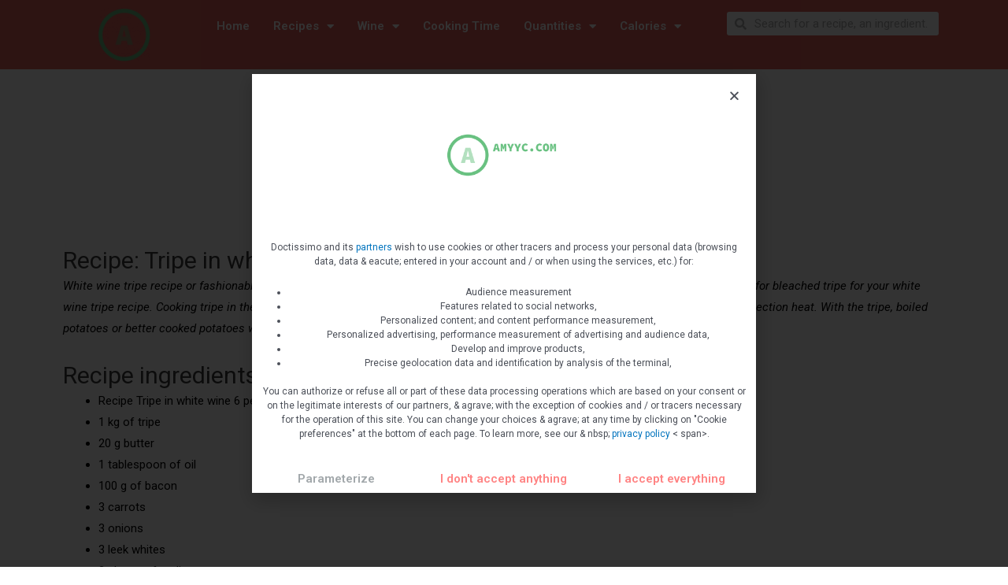

--- FILE ---
content_type: text/html; charset=UTF-8
request_url: https://amyyc.com/tripe-in-white-wine/
body_size: 24669
content:
<!DOCTYPE html>
<html lang="en-US">
<head>
<meta charset="UTF-8">
<meta name="viewport" content="width=device-width, initial-scale=1">
<link rel="profile" href="https://gmpg.org/xfn/11">

<title>Tripe in white wine &#8211; Amyyc.com</title>
<meta name='robots' content='max-image-preview:large' />
<link rel="alternate" type="application/rss+xml" title="Amyyc.com &raquo; Feed" href="https://amyyc.com/feed/" />
<link rel="alternate" type="application/rss+xml" title="Amyyc.com &raquo; Comments Feed" href="https://amyyc.com/comments/feed/" />
<link rel="alternate" type="application/rss+xml" title="Amyyc.com &raquo; Tripe in white wine Comments Feed" href="https://amyyc.com/tripe-in-white-wine/feed/" />
<link rel="alternate" title="oEmbed (JSON)" type="application/json+oembed" href="https://amyyc.com/wp-json/oembed/1.0/embed?url=https%3A%2F%2Famyyc.com%2Ftripe-in-white-wine%2F" />
<link rel="alternate" title="oEmbed (XML)" type="text/xml+oembed" href="https://amyyc.com/wp-json/oembed/1.0/embed?url=https%3A%2F%2Famyyc.com%2Ftripe-in-white-wine%2F&#038;format=xml" />
<style id='wp-img-auto-sizes-contain-inline-css'>
img:is([sizes=auto i],[sizes^="auto," i]){contain-intrinsic-size:3000px 1500px}
/*# sourceURL=wp-img-auto-sizes-contain-inline-css */
</style>
<link rel='stylesheet' id='astra-theme-css-css' href='https://amyyc.com/wp-content/themes/astra/assets/css/minified/main.min.css?ver=3.7.2' media='all' />
<style id='astra-theme-css-inline-css'>
html{font-size:93.75%;}a,.page-title{color:var(--ast-global-color-0);}a:hover,a:focus{color:var(--ast-global-color-1);}body,button,input,select,textarea,.ast-button,.ast-custom-button{font-family:-apple-system,BlinkMacSystemFont,Segoe UI,Roboto,Oxygen-Sans,Ubuntu,Cantarell,Helvetica Neue,sans-serif;font-weight:inherit;font-size:15px;font-size:1rem;}blockquote{color:var(--ast-global-color-3);}.site-title{font-size:35px;font-size:2.3333333333333rem;display:block;}header .custom-logo-link img{max-width:212px;}.astra-logo-svg{width:212px;}.ast-archive-description .ast-archive-title{font-size:40px;font-size:2.6666666666667rem;}.site-header .site-description{font-size:15px;font-size:1rem;display:none;}.entry-title{font-size:30px;font-size:2rem;}h1,.entry-content h1{font-size:40px;font-size:2.6666666666667rem;}h2,.entry-content h2{font-size:30px;font-size:2rem;}h3,.entry-content h3{font-size:25px;font-size:1.6666666666667rem;}h4,.entry-content h4{font-size:20px;font-size:1.3333333333333rem;}h5,.entry-content h5{font-size:18px;font-size:1.2rem;}h6,.entry-content h6{font-size:15px;font-size:1rem;}.ast-single-post .entry-title,.page-title{font-size:30px;font-size:2rem;}::selection{background-color:var(--ast-global-color-0);color:#ffffff;}body,h1,.entry-title a,.entry-content h1,h2,.entry-content h2,h3,.entry-content h3,h4,.entry-content h4,h5,.entry-content h5,h6,.entry-content h6{color:var(--ast-global-color-3);}.tagcloud a:hover,.tagcloud a:focus,.tagcloud a.current-item{color:#ffffff;border-color:var(--ast-global-color-0);background-color:var(--ast-global-color-0);}input:focus,input[type="text"]:focus,input[type="email"]:focus,input[type="url"]:focus,input[type="password"]:focus,input[type="reset"]:focus,input[type="search"]:focus,textarea:focus{border-color:var(--ast-global-color-0);}input[type="radio"]:checked,input[type=reset],input[type="checkbox"]:checked,input[type="checkbox"]:hover:checked,input[type="checkbox"]:focus:checked,input[type=range]::-webkit-slider-thumb{border-color:var(--ast-global-color-0);background-color:var(--ast-global-color-0);box-shadow:none;}.site-footer a:hover + .post-count,.site-footer a:focus + .post-count{background:var(--ast-global-color-0);border-color:var(--ast-global-color-0);}.single .nav-links .nav-previous,.single .nav-links .nav-next{color:var(--ast-global-color-0);}.entry-meta,.entry-meta *{line-height:1.45;color:var(--ast-global-color-0);}.entry-meta a:hover,.entry-meta a:hover *,.entry-meta a:focus,.entry-meta a:focus *,.page-links > .page-link,.page-links .page-link:hover,.post-navigation a:hover{color:var(--ast-global-color-1);}#cat option,.secondary .calendar_wrap thead a,.secondary .calendar_wrap thead a:visited{color:var(--ast-global-color-0);}.secondary .calendar_wrap #today,.ast-progress-val span{background:var(--ast-global-color-0);}.secondary a:hover + .post-count,.secondary a:focus + .post-count{background:var(--ast-global-color-0);border-color:var(--ast-global-color-0);}.calendar_wrap #today > a{color:#ffffff;}.page-links .page-link,.single .post-navigation a{color:var(--ast-global-color-0);}.widget-title{font-size:21px;font-size:1.4rem;color:var(--ast-global-color-3);}.single .ast-author-details .author-title{color:var(--ast-global-color-1);}.ast-logo-title-inline .site-logo-img{padding-right:1em;}.site-logo-img img{ transition:all 0.2s linear;}.ast-page-builder-template .hentry {margin: 0;}.ast-page-builder-template .site-content > .ast-container {max-width: 100%;padding: 0;}.ast-page-builder-template .site-content #primary {padding: 0;margin: 0;}.ast-page-builder-template .no-results {text-align: center;margin: 4em auto;}.ast-page-builder-template .ast-pagination {padding: 2em;} .ast-page-builder-template .entry-header.ast-no-title.ast-no-thumbnail {margin-top: 0;}.ast-page-builder-template .entry-header.ast-header-without-markup {margin-top: 0;margin-bottom: 0;}.ast-page-builder-template .entry-header.ast-no-title.ast-no-meta {margin-bottom: 0;}.ast-page-builder-template.single .post-navigation {padding-bottom: 2em;}.ast-page-builder-template.single-post .site-content > .ast-container {max-width: 100%;}.ast-page-builder-template.single-post .site-content > .ast-container {max-width: 100%;}.ast-page-builder-template .entry-header {margin-top: 4em;margin-left: auto;margin-right: auto;padding-left: 20px;padding-right: 20px;}.ast-page-builder-template .ast-archive-description {margin-top: 4em;margin-left: auto;margin-right: auto;padding-left: 20px;padding-right: 20px;}.ast-page-builder-template.ast-no-sidebar .entry-content .alignwide {margin-left: 0;margin-right: 0;}.single.ast-page-builder-template .entry-header {padding-left: 20px;padding-right: 20px;}.ast-page-builder-template.ast-no-sidebar .entry-content .alignwide {margin-left: 0;margin-right: 0;}@media (max-width:921px){#ast-desktop-header{display:none;}}@media (min-width:921px){#ast-mobile-header{display:none;}}.wp-block-buttons.aligncenter{justify-content:center;}@media (min-width:1200px){.wp-block-group .has-background{padding:20px;}}@media (min-width:1200px){.ast-no-sidebar.ast-separate-container .entry-content .wp-block-group.alignwide,.ast-no-sidebar.ast-separate-container .entry-content .wp-block-cover.alignwide{margin-left:-20px;margin-right:-20px;padding-left:20px;padding-right:20px;}.ast-no-sidebar.ast-separate-container .entry-content .wp-block-cover.alignfull,.ast-no-sidebar.ast-separate-container .entry-content .wp-block-group.alignfull{margin-left:-6.67em;margin-right:-6.67em;padding-left:6.67em;padding-right:6.67em;}}@media (min-width:1200px){.wp-block-cover-image.alignwide .wp-block-cover__inner-container,.wp-block-cover.alignwide .wp-block-cover__inner-container,.wp-block-cover-image.alignfull .wp-block-cover__inner-container,.wp-block-cover.alignfull .wp-block-cover__inner-container{width:100%;}}.ast-plain-container.ast-no-sidebar #primary{margin-top:0;margin-bottom:0;}@media (max-width:921px){.ast-theme-transparent-header #primary,.ast-theme-transparent-header #secondary{padding:0;}}.wp-block-columns{margin-bottom:unset;}.wp-block-image.size-full{margin:2rem 0;}.wp-block-separator.has-background{padding:0;}.wp-block-gallery{margin-bottom:1.6em;}.wp-block-group{padding-top:4em;padding-bottom:4em;}.wp-block-group__inner-container .wp-block-columns:last-child,.wp-block-group__inner-container :last-child,.wp-block-table table{margin-bottom:0;}.blocks-gallery-grid{width:100%;}.wp-block-navigation-link__content{padding:5px 0;}.wp-block-group .wp-block-group .has-text-align-center,.wp-block-group .wp-block-column .has-text-align-center{max-width:100%;}.has-text-align-center{margin:0 auto;}@media (min-width:1200px){.wp-block-cover__inner-container,.alignwide .wp-block-group__inner-container,.alignfull .wp-block-group__inner-container{max-width:1200px;margin:0 auto;}.wp-block-group.alignnone,.wp-block-group.aligncenter,.wp-block-group.alignleft,.wp-block-group.alignright,.wp-block-group.alignwide,.wp-block-columns.alignwide{margin:2rem 0 1rem 0;}}@media (max-width:1200px){.wp-block-group{padding:3em;}.wp-block-group .wp-block-group{padding:1.5em;}.wp-block-columns,.wp-block-column{margin:1rem 0;}}@media (min-width:921px){.wp-block-columns .wp-block-group{padding:2em;}}@media (max-width:544px){.wp-block-cover-image .wp-block-cover__inner-container,.wp-block-cover .wp-block-cover__inner-container{width:unset;}.wp-block-cover,.wp-block-cover-image{padding:2em 0;}.wp-block-group,.wp-block-cover{padding:2em;}.wp-block-media-text__media img,.wp-block-media-text__media video{width:unset;max-width:100%;}.wp-block-media-text.has-background .wp-block-media-text__content{padding:1em;}}@media (max-width:921px){.ast-plain-container.ast-no-sidebar #primary{padding:0;}}@media (min-width:544px){.entry-content .wp-block-media-text.has-media-on-the-right .wp-block-media-text__content{padding:0 8% 0 0;}.entry-content .wp-block-media-text .wp-block-media-text__content{padding:0 0 0 8%;}.ast-plain-container .site-content .entry-content .has-custom-content-position.is-position-bottom-left > *,.ast-plain-container .site-content .entry-content .has-custom-content-position.is-position-bottom-right > *,.ast-plain-container .site-content .entry-content .has-custom-content-position.is-position-top-left > *,.ast-plain-container .site-content .entry-content .has-custom-content-position.is-position-top-right > *,.ast-plain-container .site-content .entry-content .has-custom-content-position.is-position-center-right > *,.ast-plain-container .site-content .entry-content .has-custom-content-position.is-position-center-left > *{margin:0;}}@media (max-width:544px){.entry-content .wp-block-media-text .wp-block-media-text__content{padding:8% 0;}.wp-block-media-text .wp-block-media-text__media img{width:auto;max-width:100%;}}.wp-block-button.is-style-outline .wp-block-button__link{border-color:var(--ast-global-color-0);border-top-width:2px;border-right-width:2px;border-bottom-width:2px;border-left-width:2px;}.wp-block-button.is-style-outline > .wp-block-button__link:not(.has-text-color),.wp-block-button.wp-block-button__link.is-style-outline:not(.has-text-color){color:var(--ast-global-color-0);}.wp-block-button.is-style-outline .wp-block-button__link:hover,.wp-block-button.is-style-outline .wp-block-button__link:focus{color:#ffffff !important;background-color:var(--ast-global-color-1);border-color:var(--ast-global-color-1);}.post-page-numbers.current .page-link,.ast-pagination .page-numbers.current{color:#ffffff;border-color:var(--ast-global-color-0);background-color:var(--ast-global-color-0);border-radius:2px;}@media (max-width:921px){.wp-block-button.is-style-outline .wp-block-button__link{padding-top:calc(15px - 2px);padding-right:calc(30px - 2px);padding-bottom:calc(15px - 2px);padding-left:calc(30px - 2px);}}@media (max-width:544px){.wp-block-button.is-style-outline .wp-block-button__link{padding-top:calc(15px - 2px);padding-right:calc(30px - 2px);padding-bottom:calc(15px - 2px);padding-left:calc(30px - 2px);}}@media (min-width:544px){.entry-content > .alignleft{margin-right:20px;}.entry-content > .alignright{margin-left:20px;}.wp-block-group.has-background{padding:20px;}}@media (max-width:921px){.ast-separate-container .ast-article-post,.ast-separate-container .ast-article-single{padding:1.5em 2.14em;}.ast-separate-container #primary,.ast-separate-container #secondary{padding:1.5em 0;}#primary,#secondary{padding:1.5em 0;margin:0;}.ast-left-sidebar #content > .ast-container{display:flex;flex-direction:column-reverse;width:100%;}.ast-author-box img.avatar{margin:20px 0 0 0;}}@media (min-width:922px){.ast-separate-container.ast-right-sidebar #primary,.ast-separate-container.ast-left-sidebar #primary{border:0;}.search-no-results.ast-separate-container #primary{margin-bottom:4em;}}.wp-block-button .wp-block-button__link,{color:#ffffff;}.wp-block-button .wp-block-button__link:hover,.wp-block-button .wp-block-button__link:focus{color:#ffffff;background-color:var(--ast-global-color-1);border-color:var(--ast-global-color-1);}.wp-block-button .wp-block-button__link{border:none;background-color:var(--ast-global-color-0);color:#ffffff;font-family:inherit;font-weight:inherit;line-height:1;border-radius:2px;padding:15px 30px;}.wp-block-button.is-style-outline .wp-block-button__link{border-style:solid;border-top-width:2px;border-right-width:2px;border-left-width:2px;border-bottom-width:2px;border-color:var(--ast-global-color-0);padding-top:calc(15px - 2px);padding-right:calc(30px - 2px);padding-bottom:calc(15px - 2px);padding-left:calc(30px - 2px);}@media (max-width:921px){.wp-block-button .wp-block-button__link{border:none;padding:15px 30px;}.wp-block-button.is-style-outline .wp-block-button__link{padding-top:calc(15px - 2px);padding-right:calc(30px - 2px);padding-bottom:calc(15px - 2px);padding-left:calc(30px - 2px);}}@media (max-width:544px){.wp-block-button .wp-block-button__link{border:none;padding:15px 30px;}.wp-block-button.is-style-outline .wp-block-button__link{padding-top:calc(15px - 2px);padding-right:calc(30px - 2px);padding-bottom:calc(15px - 2px);padding-left:calc(30px - 2px);}}.menu-toggle,button,.ast-button,.ast-custom-button,.button,input#submit,input[type="button"],input[type="submit"],input[type="reset"]{border-style:solid;border-top-width:0;border-right-width:0;border-left-width:0;border-bottom-width:0;color:#ffffff;border-color:var(--ast-global-color-0);background-color:var(--ast-global-color-0);border-radius:2px;padding-top:10px;padding-right:40px;padding-bottom:10px;padding-left:40px;font-family:inherit;font-weight:inherit;line-height:1;}button:focus,.menu-toggle:hover,button:hover,.ast-button:hover,.ast-custom-button:hover .button:hover,.ast-custom-button:hover ,input[type=reset]:hover,input[type=reset]:focus,input#submit:hover,input#submit:focus,input[type="button"]:hover,input[type="button"]:focus,input[type="submit"]:hover,input[type="submit"]:focus{color:#ffffff;background-color:var(--ast-global-color-1);border-color:var(--ast-global-color-1);}@media (min-width:544px){.ast-container{max-width:100%;}}@media (max-width:544px){.ast-separate-container .ast-article-post,.ast-separate-container .ast-article-single,.ast-separate-container .comments-title,.ast-separate-container .ast-archive-description{padding:1.5em 1em;}.ast-separate-container #content .ast-container{padding-left:0.54em;padding-right:0.54em;}.ast-separate-container .ast-comment-list li.depth-1{padding:1.5em 1em;margin-bottom:1.5em;}.ast-separate-container .ast-comment-list .bypostauthor{padding:.5em;}.ast-search-menu-icon.ast-dropdown-active .search-field{width:170px;}}@media (max-width:921px){.ast-mobile-header-stack .main-header-bar .ast-search-menu-icon{display:inline-block;}.ast-header-break-point.ast-header-custom-item-outside .ast-mobile-header-stack .main-header-bar .ast-search-icon{margin:0;}.ast-comment-avatar-wrap img{max-width:2.5em;}.ast-separate-container .ast-comment-list li.depth-1{padding:1.5em 2.14em;}.ast-separate-container .comment-respond{padding:2em 2.14em;}.ast-comment-meta{padding:0 1.8888em 1.3333em;}}@media (max-width:921px){.site-title{display:block;}.ast-archive-description .ast-archive-title{font-size:40px;}.site-header .site-description{display:none;}.entry-title{font-size:30px;}h1,.entry-content h1{font-size:30px;}h2,.entry-content h2{font-size:25px;}h3,.entry-content h3{font-size:20px;}.ast-single-post .entry-title,.page-title{font-size:30px;}}@media (max-width:544px){.site-title{display:block;}.ast-archive-description .ast-archive-title{font-size:40px;}.site-header .site-description{display:none;}.entry-title{font-size:30px;}h1,.entry-content h1{font-size:30px;}h2,.entry-content h2{font-size:25px;}h3,.entry-content h3{font-size:20px;}.ast-single-post .entry-title,.page-title{font-size:30px;}}@media (max-width:921px){html{font-size:85.5%;}}@media (max-width:544px){html{font-size:85.5%;}}@media (min-width:922px){.ast-container{max-width:1240px;}}@media (min-width:922px){.site-content .ast-container{display:flex;}}@media (max-width:921px){.site-content .ast-container{flex-direction:column;}}@media (min-width:922px){.main-header-menu .sub-menu .menu-item.ast-left-align-sub-menu:hover > .sub-menu,.main-header-menu .sub-menu .menu-item.ast-left-align-sub-menu.focus > .sub-menu{margin-left:-0px;}}:root .has-ast-global-color-0-color{color:var(--ast-global-color-0);}:root .has-ast-global-color-0-background-color{background-color:var(--ast-global-color-0);}:root .wp-block-button .has-ast-global-color-0-color{color:var(--ast-global-color-0);}:root .wp-block-button .has-ast-global-color-0-background-color{background-color:var(--ast-global-color-0);}:root .has-ast-global-color-1-color{color:var(--ast-global-color-1);}:root .has-ast-global-color-1-background-color{background-color:var(--ast-global-color-1);}:root .wp-block-button .has-ast-global-color-1-color{color:var(--ast-global-color-1);}:root .wp-block-button .has-ast-global-color-1-background-color{background-color:var(--ast-global-color-1);}:root .has-ast-global-color-2-color{color:var(--ast-global-color-2);}:root .has-ast-global-color-2-background-color{background-color:var(--ast-global-color-2);}:root .wp-block-button .has-ast-global-color-2-color{color:var(--ast-global-color-2);}:root .wp-block-button .has-ast-global-color-2-background-color{background-color:var(--ast-global-color-2);}:root .has-ast-global-color-3-color{color:var(--ast-global-color-3);}:root .has-ast-global-color-3-background-color{background-color:var(--ast-global-color-3);}:root .wp-block-button .has-ast-global-color-3-color{color:var(--ast-global-color-3);}:root .wp-block-button .has-ast-global-color-3-background-color{background-color:var(--ast-global-color-3);}:root .has-ast-global-color-4-color{color:var(--ast-global-color-4);}:root .has-ast-global-color-4-background-color{background-color:var(--ast-global-color-4);}:root .wp-block-button .has-ast-global-color-4-color{color:var(--ast-global-color-4);}:root .wp-block-button .has-ast-global-color-4-background-color{background-color:var(--ast-global-color-4);}:root .has-ast-global-color-5-color{color:var(--ast-global-color-5);}:root .has-ast-global-color-5-background-color{background-color:var(--ast-global-color-5);}:root .wp-block-button .has-ast-global-color-5-color{color:var(--ast-global-color-5);}:root .wp-block-button .has-ast-global-color-5-background-color{background-color:var(--ast-global-color-5);}:root .has-ast-global-color-6-color{color:var(--ast-global-color-6);}:root .has-ast-global-color-6-background-color{background-color:var(--ast-global-color-6);}:root .wp-block-button .has-ast-global-color-6-color{color:var(--ast-global-color-6);}:root .wp-block-button .has-ast-global-color-6-background-color{background-color:var(--ast-global-color-6);}:root .has-ast-global-color-7-color{color:var(--ast-global-color-7);}:root .has-ast-global-color-7-background-color{background-color:var(--ast-global-color-7);}:root .wp-block-button .has-ast-global-color-7-color{color:var(--ast-global-color-7);}:root .wp-block-button .has-ast-global-color-7-background-color{background-color:var(--ast-global-color-7);}:root .has-ast-global-color-8-color{color:var(--ast-global-color-8);}:root .has-ast-global-color-8-background-color{background-color:var(--ast-global-color-8);}:root .wp-block-button .has-ast-global-color-8-color{color:var(--ast-global-color-8);}:root .wp-block-button .has-ast-global-color-8-background-color{background-color:var(--ast-global-color-8);}:root{--ast-global-color-0:#0274be;--ast-global-color-1:#3a3a3a;--ast-global-color-2:#3a3a3a;--ast-global-color-3:#4B4F58;--ast-global-color-4:#F5F5F5;--ast-global-color-5:#FFFFFF;--ast-global-color-6:#F2F5F7;--ast-global-color-7:#424242;--ast-global-color-8:#000000;}.ast-breadcrumbs .trail-browse,.ast-breadcrumbs .trail-items,.ast-breadcrumbs .trail-items li{display:inline-block;margin:0;padding:0;border:none;background:inherit;text-indent:0;}.ast-breadcrumbs .trail-browse{font-size:inherit;font-style:inherit;font-weight:inherit;color:inherit;}.ast-breadcrumbs .trail-items{list-style:none;}.trail-items li::after{padding:0 0.3em;content:"\00bb";}.trail-items li:last-of-type::after{display:none;}h1,.entry-content h1,h2,.entry-content h2,h3,.entry-content h3,h4,.entry-content h4,h5,.entry-content h5,h6,.entry-content h6{color:var(--ast-global-color-2);}@media (max-width:921px){.ast-builder-grid-row-container.ast-builder-grid-row-tablet-3-firstrow .ast-builder-grid-row > *:first-child,.ast-builder-grid-row-container.ast-builder-grid-row-tablet-3-lastrow .ast-builder-grid-row > *:last-child{grid-column:1 / -1;}}@media (max-width:544px){.ast-builder-grid-row-container.ast-builder-grid-row-mobile-3-firstrow .ast-builder-grid-row > *:first-child,.ast-builder-grid-row-container.ast-builder-grid-row-mobile-3-lastrow .ast-builder-grid-row > *:last-child{grid-column:1 / -1;}}.ast-builder-layout-element[data-section="title_tagline"]{display:flex;}@media (max-width:921px){.ast-header-break-point .ast-builder-layout-element[data-section="title_tagline"]{display:flex;}}@media (max-width:544px){.ast-header-break-point .ast-builder-layout-element[data-section="title_tagline"]{display:flex;}}.ast-builder-menu-1{font-family:inherit;font-weight:inherit;}.ast-builder-menu-1 .sub-menu,.ast-builder-menu-1 .inline-on-mobile .sub-menu{border-top-width:2px;border-bottom-width:0;border-right-width:0;border-left-width:0;border-color:var(--ast-global-color-0);border-style:solid;border-radius:0;}.ast-builder-menu-1 .main-header-menu > .menu-item > .sub-menu,.ast-builder-menu-1 .main-header-menu > .menu-item > .astra-full-megamenu-wrapper{margin-top:0;}.ast-desktop .ast-builder-menu-1 .main-header-menu > .menu-item > .sub-menu:before,.ast-desktop .ast-builder-menu-1 .main-header-menu > .menu-item > .astra-full-megamenu-wrapper:before{height:calc( 0px + 5px );}.ast-desktop .ast-builder-menu-1 .menu-item .sub-menu .menu-link{border-style:none;}@media (max-width:921px){.ast-header-break-point .ast-builder-menu-1 .menu-item.menu-item-has-children > .ast-menu-toggle{top:0;}.ast-builder-menu-1 .menu-item-has-children > .menu-link:after{content:unset;}}@media (max-width:544px){.ast-header-break-point .ast-builder-menu-1 .menu-item.menu-item-has-children > .ast-menu-toggle{top:0;}}.ast-builder-menu-1{display:flex;}@media (max-width:921px){.ast-header-break-point .ast-builder-menu-1{display:flex;}}@media (max-width:544px){.ast-header-break-point .ast-builder-menu-1{display:flex;}}.site-below-footer-wrap{padding-top:20px;padding-bottom:20px;}.site-below-footer-wrap[data-section="section-below-footer-builder"]{background-color:#eeeeee;;min-height:80px;}.site-below-footer-wrap[data-section="section-below-footer-builder"] .ast-builder-grid-row{max-width:1200px;margin-left:auto;margin-right:auto;}.site-below-footer-wrap[data-section="section-below-footer-builder"] .ast-builder-grid-row,.site-below-footer-wrap[data-section="section-below-footer-builder"] .site-footer-section{align-items:flex-start;}.site-below-footer-wrap[data-section="section-below-footer-builder"].ast-footer-row-inline .site-footer-section{display:flex;margin-bottom:0;}.ast-builder-grid-row-full .ast-builder-grid-row{grid-template-columns:1fr;}@media (max-width:921px){.site-below-footer-wrap[data-section="section-below-footer-builder"].ast-footer-row-tablet-inline .site-footer-section{display:flex;margin-bottom:0;}.site-below-footer-wrap[data-section="section-below-footer-builder"].ast-footer-row-tablet-stack .site-footer-section{display:block;margin-bottom:10px;}.ast-builder-grid-row-container.ast-builder-grid-row-tablet-full .ast-builder-grid-row{grid-template-columns:1fr;}}@media (max-width:544px){.site-below-footer-wrap[data-section="section-below-footer-builder"].ast-footer-row-mobile-inline .site-footer-section{display:flex;margin-bottom:0;}.site-below-footer-wrap[data-section="section-below-footer-builder"].ast-footer-row-mobile-stack .site-footer-section{display:block;margin-bottom:10px;}.ast-builder-grid-row-container.ast-builder-grid-row-mobile-full .ast-builder-grid-row{grid-template-columns:1fr;}}.site-below-footer-wrap[data-section="section-below-footer-builder"]{display:grid;}@media (max-width:921px){.ast-header-break-point .site-below-footer-wrap[data-section="section-below-footer-builder"]{display:grid;}}@media (max-width:544px){.ast-header-break-point .site-below-footer-wrap[data-section="section-below-footer-builder"]{display:grid;}}.ast-footer-copyright{text-align:center;}.ast-footer-copyright {color:#3a3a3a;}@media (max-width:921px){.ast-footer-copyright{text-align:center;}}@media (max-width:544px){.ast-footer-copyright{text-align:center;}}.ast-footer-copyright.ast-builder-layout-element{display:flex;}@media (max-width:921px){.ast-header-break-point .ast-footer-copyright.ast-builder-layout-element{display:flex;}}@media (max-width:544px){.ast-header-break-point .ast-footer-copyright.ast-builder-layout-element{display:flex;}}.elementor-template-full-width .ast-container{display:block;}@media (max-width:544px){.elementor-element .elementor-wc-products .woocommerce[class*="columns-"] ul.products li.product{width:auto;margin:0;}.elementor-element .woocommerce .woocommerce-result-count{float:none;}}.ast-desktop .ast-mega-menu-enabled .ast-builder-menu-1 div:not( .astra-full-megamenu-wrapper) .sub-menu,.ast-desktop .ast-builder-menu-1 .sub-menu,.ast-builder-menu-1 .inline-on-mobile .sub-menu,.ast-desktop .ast-builder-menu-1 .astra-full-megamenu-wrapper,.ast-desktop .ast-builder-menu-1 .sub-menu{box-shadow:0px 4px 10px -2px rgba(0,0,0,0.1);}.ast-desktop .ast-mobile-popup-drawer.active .ast-mobile-popup-inner{max-width:35%;}@media (max-width:921px){.ast-mobile-popup-drawer.active .ast-mobile-popup-inner{max-width:90%;}}@media (max-width:544px){.ast-mobile-popup-drawer.active .ast-mobile-popup-inner{max-width:90%;}}.ast-header-break-point .main-header-bar{border-bottom-width:1px;}@media (min-width:922px){.main-header-bar{border-bottom-width:1px;}}.ast-safari-browser-less-than-11 .main-header-menu .menu-item,.ast-safari-browser-less-than-11 .main-header-bar .ast-masthead-custom-menu-items{display:block;}.main-header-menu .menu-item,#astra-footer-menu .menu-item,.main-header-bar .ast-masthead-custom-menu-items{-js-display:flex;display:flex;-webkit-box-pack:center;-webkit-justify-content:center;-moz-box-pack:center;-ms-flex-pack:center;justify-content:center;-webkit-box-orient:vertical;-webkit-box-direction:normal;-webkit-flex-direction:column;-moz-box-orient:vertical;-moz-box-direction:normal;-ms-flex-direction:column;flex-direction:column;}.main-header-menu > .menu-item > .menu-link,#astra-footer-menu > .menu-item > .menu-link,{height:100%;-webkit-box-align:center;-webkit-align-items:center;-moz-box-align:center;-ms-flex-align:center;align-items:center;-js-display:flex;display:flex;}.ast-header-break-point .main-navigation ul .menu-item .menu-link .icon-arrow:first-of-type svg{top:.2em;margin-top:0px;margin-left:0px;width:.65em;transform:translate(0,-2px) rotateZ(270deg);}.ast-mobile-popup-content .ast-submenu-expanded > .ast-menu-toggle{transform:rotateX(180deg);}.ast-separate-container .blog-layout-1,.ast-separate-container .blog-layout-2,.ast-separate-container .blog-layout-3{background-color:transparent;background-image:none;}.ast-separate-container .ast-article-post{background-color:var(--ast-global-color-5);;}@media (max-width:921px){.ast-separate-container .ast-article-post{background-color:var(--ast-global-color-5);;}}@media (max-width:544px){.ast-separate-container .ast-article-post{background-color:var(--ast-global-color-5);;}}.ast-separate-container .ast-article-single:not(.ast-related-post),.ast-separate-container .comments-area .comment-respond,.ast-separate-container .comments-area .ast-comment-list li,.ast-separate-container .ast-woocommerce-container,.ast-separate-container .error-404,.ast-separate-container .no-results,.single.ast-separate-container .ast-author-meta,.ast-separate-container .related-posts-title-wrapper,.ast-separate-container.ast-two-container #secondary .widget,.ast-separate-container .comments-count-wrapper,.ast-box-layout.ast-plain-container .site-content,.ast-padded-layout.ast-plain-container .site-content,.ast-separate-container .comments-area .comments-title{background-color:var(--ast-global-color-5);;}@media (max-width:921px){.ast-separate-container .ast-article-single:not(.ast-related-post),.ast-separate-container .comments-area .comment-respond,.ast-separate-container .comments-area .ast-comment-list li,.ast-separate-container .ast-woocommerce-container,.ast-separate-container .error-404,.ast-separate-container .no-results,.single.ast-separate-container .ast-author-meta,.ast-separate-container .related-posts-title-wrapper,.ast-separate-container.ast-two-container #secondary .widget,.ast-separate-container .comments-count-wrapper,.ast-box-layout.ast-plain-container .site-content,.ast-padded-layout.ast-plain-container .site-content,.ast-separate-container .comments-area .comments-title{background-color:var(--ast-global-color-5);;}}@media (max-width:544px){.ast-separate-container .ast-article-single:not(.ast-related-post),.ast-separate-container .comments-area .comment-respond,.ast-separate-container .comments-area .ast-comment-list li,.ast-separate-container .ast-woocommerce-container,.ast-separate-container .error-404,.ast-separate-container .no-results,.single.ast-separate-container .ast-author-meta,.ast-separate-container .related-posts-title-wrapper,.ast-separate-container.ast-two-container #secondary .widget,.ast-separate-container .comments-count-wrapper,.ast-box-layout.ast-plain-container .site-content,.ast-padded-layout.ast-plain-container .site-content,.ast-separate-container .comments-area .comments-title{background-color:var(--ast-global-color-5);;}}.ast-mobile-header-content > *,.ast-desktop-header-content > * {padding: 10px 0;height: auto;}.ast-mobile-header-content > *:first-child,.ast-desktop-header-content > *:first-child {padding-top: 10px;}.ast-mobile-header-content > .ast-builder-menu,.ast-desktop-header-content > .ast-builder-menu {padding-top: 0;}.ast-mobile-header-content > *:last-child,.ast-desktop-header-content > *:last-child {padding-bottom: 0;}.ast-mobile-header-content .ast-search-menu-icon.ast-inline-search label,.ast-desktop-header-content .ast-search-menu-icon.ast-inline-search label {width: 100%;}.ast-desktop-header-content .main-header-bar-navigation .ast-submenu-expanded > .ast-menu-toggle::before {transform: rotateX(180deg);}#ast-desktop-header .ast-desktop-header-content,.ast-mobile-header-content .ast-search-icon,.ast-desktop-header-content .ast-search-icon,.ast-mobile-header-wrap .ast-mobile-header-content,.ast-main-header-nav-open.ast-popup-nav-open .ast-mobile-header-wrap .ast-mobile-header-content,.ast-main-header-nav-open.ast-popup-nav-open .ast-desktop-header-content {display: none;}.ast-main-header-nav-open.ast-header-break-point #ast-desktop-header .ast-desktop-header-content,.ast-main-header-nav-open.ast-header-break-point .ast-mobile-header-wrap .ast-mobile-header-content {display: block;}.ast-desktop .ast-desktop-header-content .astra-menu-animation-slide-up > .menu-item > .sub-menu,.ast-desktop .ast-desktop-header-content .astra-menu-animation-slide-up > .menu-item .menu-item > .sub-menu,.ast-desktop .ast-desktop-header-content .astra-menu-animation-slide-down > .menu-item > .sub-menu,.ast-desktop .ast-desktop-header-content .astra-menu-animation-slide-down > .menu-item .menu-item > .sub-menu,.ast-desktop .ast-desktop-header-content .astra-menu-animation-fade > .menu-item > .sub-menu,.ast-desktop .ast-desktop-header-content .astra-menu-animation-fade > .menu-item .menu-item > .sub-menu {opacity: 1;visibility: visible;}.ast-hfb-header.ast-default-menu-enable.ast-header-break-point .ast-mobile-header-wrap .ast-mobile-header-content .main-header-bar-navigation {width: unset;margin: unset;}.ast-mobile-header-content.content-align-flex-end .main-header-bar-navigation .menu-item-has-children > .ast-menu-toggle,.ast-desktop-header-content.content-align-flex-end .main-header-bar-navigation .menu-item-has-children > .ast-menu-toggle {left: calc( 20px - 0.907em);}.ast-mobile-header-content .ast-search-menu-icon,.ast-mobile-header-content .ast-search-menu-icon.slide-search,.ast-desktop-header-content .ast-search-menu-icon,.ast-desktop-header-content .ast-search-menu-icon.slide-search {width: 100%;position: relative;display: block;right: auto;transform: none;}.ast-mobile-header-content .ast-search-menu-icon.slide-search .search-form,.ast-mobile-header-content .ast-search-menu-icon .search-form,.ast-desktop-header-content .ast-search-menu-icon.slide-search .search-form,.ast-desktop-header-content .ast-search-menu-icon .search-form {right: 0;visibility: visible;opacity: 1;position: relative;top: auto;transform: none;padding: 0;display: block;overflow: hidden;}.ast-mobile-header-content .ast-search-menu-icon.ast-inline-search .search-field,.ast-mobile-header-content .ast-search-menu-icon .search-field,.ast-desktop-header-content .ast-search-menu-icon.ast-inline-search .search-field,.ast-desktop-header-content .ast-search-menu-icon .search-field {width: 100%;padding-right: 5.5em;}.ast-mobile-header-content .ast-search-menu-icon .search-submit,.ast-desktop-header-content .ast-search-menu-icon .search-submit {display: block;position: absolute;height: 100%;top: 0;right: 0;padding: 0 1em;border-radius: 0;}.ast-hfb-header.ast-default-menu-enable.ast-header-break-point .ast-mobile-header-wrap .ast-mobile-header-content .main-header-bar-navigation ul .sub-menu .menu-link {padding-left: 30px;}.ast-hfb-header.ast-default-menu-enable.ast-header-break-point .ast-mobile-header-wrap .ast-mobile-header-content .main-header-bar-navigation .sub-menu .menu-item .menu-item .menu-link {padding-left: 40px;}.ast-mobile-popup-drawer.active .ast-mobile-popup-inner{background-color:#ffffff;;}.ast-mobile-header-wrap .ast-mobile-header-content,.ast-desktop-header-content{background-color:#ffffff;;}.ast-mobile-popup-content > *,.ast-mobile-header-content > *,.ast-desktop-popup-content > *,.ast-desktop-header-content > *{padding-top:0;padding-bottom:0;}.content-align-flex-start .ast-builder-layout-element{justify-content:flex-start;}.content-align-flex-start .main-header-menu{text-align:left;}.ast-mobile-popup-drawer.active .menu-toggle-close{color:#3a3a3a;}.ast-mobile-header-wrap .ast-primary-header-bar,.ast-primary-header-bar .site-primary-header-wrap{min-height:70px;}.ast-desktop .ast-primary-header-bar .main-header-menu > .menu-item{line-height:70px;}@media (max-width:921px){#masthead .ast-mobile-header-wrap .ast-primary-header-bar,#masthead .ast-mobile-header-wrap .ast-below-header-bar{padding-left:20px;padding-right:20px;}}.ast-header-break-point .ast-primary-header-bar{border-bottom-width:1px;border-bottom-color:#eaeaea;border-bottom-style:solid;}@media (min-width:922px){.ast-primary-header-bar{border-bottom-width:1px;border-bottom-color:#eaeaea;border-bottom-style:solid;}}.ast-primary-header-bar{background-color:#ffffff;;}.ast-primary-header-bar{display:block;}@media (max-width:921px){.ast-header-break-point .ast-primary-header-bar{display:grid;}}@media (max-width:544px){.ast-header-break-point .ast-primary-header-bar{display:grid;}}[data-section="section-header-mobile-trigger"] .ast-button-wrap .ast-mobile-menu-trigger-minimal{color:var(--ast-global-color-0);border:none;background:transparent;}[data-section="section-header-mobile-trigger"] .ast-button-wrap .mobile-menu-toggle-icon .ast-mobile-svg{width:20px;height:20px;fill:var(--ast-global-color-0);}[data-section="section-header-mobile-trigger"] .ast-button-wrap .mobile-menu-wrap .mobile-menu{color:var(--ast-global-color-0);}.ast-builder-menu-mobile .main-navigation .menu-item > .menu-link{font-family:inherit;font-weight:inherit;}.ast-builder-menu-mobile .main-navigation .menu-item.menu-item-has-children > .ast-menu-toggle{top:0;}.ast-builder-menu-mobile .main-navigation .menu-item-has-children > .menu-link:after{content:unset;}.ast-hfb-header .ast-builder-menu-mobile .main-header-menu,.ast-hfb-header .ast-builder-menu-mobile .main-navigation .menu-item .menu-link,.ast-hfb-header .ast-builder-menu-mobile .main-navigation .menu-item .sub-menu .menu-link{border-style:none;}.ast-builder-menu-mobile .main-navigation .menu-item.menu-item-has-children > .ast-menu-toggle{top:0;}@media (max-width:921px){.ast-builder-menu-mobile .main-navigation .menu-item.menu-item-has-children > .ast-menu-toggle{top:0;}.ast-builder-menu-mobile .main-navigation .menu-item-has-children > .menu-link:after{content:unset;}}@media (max-width:544px){.ast-builder-menu-mobile .main-navigation .menu-item.menu-item-has-children > .ast-menu-toggle{top:0;}}.ast-builder-menu-mobile .main-navigation{display:block;}@media (max-width:921px){.ast-header-break-point .ast-builder-menu-mobile .main-navigation{display:block;}}@media (max-width:544px){.ast-header-break-point .ast-builder-menu-mobile .main-navigation{display:block;}}:root{--e-global-color-astglobalcolor0:#0274be;--e-global-color-astglobalcolor1:#3a3a3a;--e-global-color-astglobalcolor2:#3a3a3a;--e-global-color-astglobalcolor3:#4B4F58;--e-global-color-astglobalcolor4:#F5F5F5;--e-global-color-astglobalcolor5:#FFFFFF;--e-global-color-astglobalcolor6:#F2F5F7;--e-global-color-astglobalcolor7:#424242;--e-global-color-astglobalcolor8:#000000;}
/*# sourceURL=astra-theme-css-inline-css */
</style>
<style id='wp-emoji-styles-inline-css'>

	img.wp-smiley, img.emoji {
		display: inline !important;
		border: none !important;
		box-shadow: none !important;
		height: 1em !important;
		width: 1em !important;
		margin: 0 0.07em !important;
		vertical-align: -0.1em !important;
		background: none !important;
		padding: 0 !important;
	}
/*# sourceURL=wp-emoji-styles-inline-css */
</style>
<link rel='stylesheet' id='wp-block-library-css' href='https://amyyc.com/wp-includes/css/dist/block-library/style.min.css?ver=6.9' media='all' />
<style id='wp-block-heading-inline-css'>
h1:where(.wp-block-heading).has-background,h2:where(.wp-block-heading).has-background,h3:where(.wp-block-heading).has-background,h4:where(.wp-block-heading).has-background,h5:where(.wp-block-heading).has-background,h6:where(.wp-block-heading).has-background{padding:1.25em 2.375em}h1.has-text-align-left[style*=writing-mode]:where([style*=vertical-lr]),h1.has-text-align-right[style*=writing-mode]:where([style*=vertical-rl]),h2.has-text-align-left[style*=writing-mode]:where([style*=vertical-lr]),h2.has-text-align-right[style*=writing-mode]:where([style*=vertical-rl]),h3.has-text-align-left[style*=writing-mode]:where([style*=vertical-lr]),h3.has-text-align-right[style*=writing-mode]:where([style*=vertical-rl]),h4.has-text-align-left[style*=writing-mode]:where([style*=vertical-lr]),h4.has-text-align-right[style*=writing-mode]:where([style*=vertical-rl]),h5.has-text-align-left[style*=writing-mode]:where([style*=vertical-lr]),h5.has-text-align-right[style*=writing-mode]:where([style*=vertical-rl]),h6.has-text-align-left[style*=writing-mode]:where([style*=vertical-lr]),h6.has-text-align-right[style*=writing-mode]:where([style*=vertical-rl]){rotate:180deg}
/*# sourceURL=https://amyyc.com/wp-includes/blocks/heading/style.min.css */
</style>
<style id='wp-block-paragraph-inline-css'>
.is-small-text{font-size:.875em}.is-regular-text{font-size:1em}.is-large-text{font-size:2.25em}.is-larger-text{font-size:3em}.has-drop-cap:not(:focus):first-letter{float:left;font-size:8.4em;font-style:normal;font-weight:100;line-height:.68;margin:.05em .1em 0 0;text-transform:uppercase}body.rtl .has-drop-cap:not(:focus):first-letter{float:none;margin-left:.1em}p.has-drop-cap.has-background{overflow:hidden}:root :where(p.has-background){padding:1.25em 2.375em}:where(p.has-text-color:not(.has-link-color)) a{color:inherit}p.has-text-align-left[style*="writing-mode:vertical-lr"],p.has-text-align-right[style*="writing-mode:vertical-rl"]{rotate:180deg}
/*# sourceURL=https://amyyc.com/wp-includes/blocks/paragraph/style.min.css */
</style>
<style id='wp-block-quote-inline-css'>
.wp-block-quote{box-sizing:border-box;overflow-wrap:break-word}.wp-block-quote.is-large:where(:not(.is-style-plain)),.wp-block-quote.is-style-large:where(:not(.is-style-plain)){margin-bottom:1em;padding:0 1em}.wp-block-quote.is-large:where(:not(.is-style-plain)) p,.wp-block-quote.is-style-large:where(:not(.is-style-plain)) p{font-size:1.5em;font-style:italic;line-height:1.6}.wp-block-quote.is-large:where(:not(.is-style-plain)) cite,.wp-block-quote.is-large:where(:not(.is-style-plain)) footer,.wp-block-quote.is-style-large:where(:not(.is-style-plain)) cite,.wp-block-quote.is-style-large:where(:not(.is-style-plain)) footer{font-size:1.125em;text-align:right}.wp-block-quote>cite{display:block}
/*# sourceURL=https://amyyc.com/wp-includes/blocks/quote/style.min.css */
</style>
<style id='wp-block-table-inline-css'>
.wp-block-table{overflow-x:auto}.wp-block-table table{border-collapse:collapse;width:100%}.wp-block-table thead{border-bottom:3px solid}.wp-block-table tfoot{border-top:3px solid}.wp-block-table td,.wp-block-table th{border:1px solid;padding:.5em}.wp-block-table .has-fixed-layout{table-layout:fixed;width:100%}.wp-block-table .has-fixed-layout td,.wp-block-table .has-fixed-layout th{word-break:break-word}.wp-block-table.aligncenter,.wp-block-table.alignleft,.wp-block-table.alignright{display:table;width:auto}.wp-block-table.aligncenter td,.wp-block-table.aligncenter th,.wp-block-table.alignleft td,.wp-block-table.alignleft th,.wp-block-table.alignright td,.wp-block-table.alignright th{word-break:break-word}.wp-block-table .has-subtle-light-gray-background-color{background-color:#f3f4f5}.wp-block-table .has-subtle-pale-green-background-color{background-color:#e9fbe5}.wp-block-table .has-subtle-pale-blue-background-color{background-color:#e7f5fe}.wp-block-table .has-subtle-pale-pink-background-color{background-color:#fcf0ef}.wp-block-table.is-style-stripes{background-color:initial;border-collapse:inherit;border-spacing:0}.wp-block-table.is-style-stripes tbody tr:nth-child(odd){background-color:#f0f0f0}.wp-block-table.is-style-stripes.has-subtle-light-gray-background-color tbody tr:nth-child(odd){background-color:#f3f4f5}.wp-block-table.is-style-stripes.has-subtle-pale-green-background-color tbody tr:nth-child(odd){background-color:#e9fbe5}.wp-block-table.is-style-stripes.has-subtle-pale-blue-background-color tbody tr:nth-child(odd){background-color:#e7f5fe}.wp-block-table.is-style-stripes.has-subtle-pale-pink-background-color tbody tr:nth-child(odd){background-color:#fcf0ef}.wp-block-table.is-style-stripes td,.wp-block-table.is-style-stripes th{border-color:#0000}.wp-block-table.is-style-stripes{border-bottom:1px solid #f0f0f0}.wp-block-table .has-border-color td,.wp-block-table .has-border-color th,.wp-block-table .has-border-color tr,.wp-block-table .has-border-color>*{border-color:inherit}.wp-block-table table[style*=border-top-color] tr:first-child,.wp-block-table table[style*=border-top-color] tr:first-child td,.wp-block-table table[style*=border-top-color] tr:first-child th,.wp-block-table table[style*=border-top-color]>*,.wp-block-table table[style*=border-top-color]>* td,.wp-block-table table[style*=border-top-color]>* th{border-top-color:inherit}.wp-block-table table[style*=border-top-color] tr:not(:first-child){border-top-color:initial}.wp-block-table table[style*=border-right-color] td:last-child,.wp-block-table table[style*=border-right-color] th,.wp-block-table table[style*=border-right-color] tr,.wp-block-table table[style*=border-right-color]>*{border-right-color:inherit}.wp-block-table table[style*=border-bottom-color] tr:last-child,.wp-block-table table[style*=border-bottom-color] tr:last-child td,.wp-block-table table[style*=border-bottom-color] tr:last-child th,.wp-block-table table[style*=border-bottom-color]>*,.wp-block-table table[style*=border-bottom-color]>* td,.wp-block-table table[style*=border-bottom-color]>* th{border-bottom-color:inherit}.wp-block-table table[style*=border-bottom-color] tr:not(:last-child){border-bottom-color:initial}.wp-block-table table[style*=border-left-color] td:first-child,.wp-block-table table[style*=border-left-color] th,.wp-block-table table[style*=border-left-color] tr,.wp-block-table table[style*=border-left-color]>*{border-left-color:inherit}.wp-block-table table[style*=border-style] td,.wp-block-table table[style*=border-style] th,.wp-block-table table[style*=border-style] tr,.wp-block-table table[style*=border-style]>*{border-style:inherit}.wp-block-table table[style*=border-width] td,.wp-block-table table[style*=border-width] th,.wp-block-table table[style*=border-width] tr,.wp-block-table table[style*=border-width]>*{border-style:inherit;border-width:inherit}
/*# sourceURL=https://amyyc.com/wp-includes/blocks/table/style.min.css */
</style>
<style id='global-styles-inline-css'>
:root{--wp--preset--aspect-ratio--square: 1;--wp--preset--aspect-ratio--4-3: 4/3;--wp--preset--aspect-ratio--3-4: 3/4;--wp--preset--aspect-ratio--3-2: 3/2;--wp--preset--aspect-ratio--2-3: 2/3;--wp--preset--aspect-ratio--16-9: 16/9;--wp--preset--aspect-ratio--9-16: 9/16;--wp--preset--color--black: #000000;--wp--preset--color--cyan-bluish-gray: #abb8c3;--wp--preset--color--white: #ffffff;--wp--preset--color--pale-pink: #f78da7;--wp--preset--color--vivid-red: #cf2e2e;--wp--preset--color--luminous-vivid-orange: #ff6900;--wp--preset--color--luminous-vivid-amber: #fcb900;--wp--preset--color--light-green-cyan: #7bdcb5;--wp--preset--color--vivid-green-cyan: #00d084;--wp--preset--color--pale-cyan-blue: #8ed1fc;--wp--preset--color--vivid-cyan-blue: #0693e3;--wp--preset--color--vivid-purple: #9b51e0;--wp--preset--color--ast-global-color-0: var(--ast-global-color-0);--wp--preset--color--ast-global-color-1: var(--ast-global-color-1);--wp--preset--color--ast-global-color-2: var(--ast-global-color-2);--wp--preset--color--ast-global-color-3: var(--ast-global-color-3);--wp--preset--color--ast-global-color-4: var(--ast-global-color-4);--wp--preset--color--ast-global-color-5: var(--ast-global-color-5);--wp--preset--color--ast-global-color-6: var(--ast-global-color-6);--wp--preset--color--ast-global-color-7: var(--ast-global-color-7);--wp--preset--color--ast-global-color-8: var(--ast-global-color-8);--wp--preset--gradient--vivid-cyan-blue-to-vivid-purple: linear-gradient(135deg,rgb(6,147,227) 0%,rgb(155,81,224) 100%);--wp--preset--gradient--light-green-cyan-to-vivid-green-cyan: linear-gradient(135deg,rgb(122,220,180) 0%,rgb(0,208,130) 100%);--wp--preset--gradient--luminous-vivid-amber-to-luminous-vivid-orange: linear-gradient(135deg,rgb(252,185,0) 0%,rgb(255,105,0) 100%);--wp--preset--gradient--luminous-vivid-orange-to-vivid-red: linear-gradient(135deg,rgb(255,105,0) 0%,rgb(207,46,46) 100%);--wp--preset--gradient--very-light-gray-to-cyan-bluish-gray: linear-gradient(135deg,rgb(238,238,238) 0%,rgb(169,184,195) 100%);--wp--preset--gradient--cool-to-warm-spectrum: linear-gradient(135deg,rgb(74,234,220) 0%,rgb(151,120,209) 20%,rgb(207,42,186) 40%,rgb(238,44,130) 60%,rgb(251,105,98) 80%,rgb(254,248,76) 100%);--wp--preset--gradient--blush-light-purple: linear-gradient(135deg,rgb(255,206,236) 0%,rgb(152,150,240) 100%);--wp--preset--gradient--blush-bordeaux: linear-gradient(135deg,rgb(254,205,165) 0%,rgb(254,45,45) 50%,rgb(107,0,62) 100%);--wp--preset--gradient--luminous-dusk: linear-gradient(135deg,rgb(255,203,112) 0%,rgb(199,81,192) 50%,rgb(65,88,208) 100%);--wp--preset--gradient--pale-ocean: linear-gradient(135deg,rgb(255,245,203) 0%,rgb(182,227,212) 50%,rgb(51,167,181) 100%);--wp--preset--gradient--electric-grass: linear-gradient(135deg,rgb(202,248,128) 0%,rgb(113,206,126) 100%);--wp--preset--gradient--midnight: linear-gradient(135deg,rgb(2,3,129) 0%,rgb(40,116,252) 100%);--wp--preset--font-size--small: 13px;--wp--preset--font-size--medium: 20px;--wp--preset--font-size--large: 36px;--wp--preset--font-size--x-large: 42px;--wp--preset--spacing--20: 0.44rem;--wp--preset--spacing--30: 0.67rem;--wp--preset--spacing--40: 1rem;--wp--preset--spacing--50: 1.5rem;--wp--preset--spacing--60: 2.25rem;--wp--preset--spacing--70: 3.38rem;--wp--preset--spacing--80: 5.06rem;--wp--preset--shadow--natural: 6px 6px 9px rgba(0, 0, 0, 0.2);--wp--preset--shadow--deep: 12px 12px 50px rgba(0, 0, 0, 0.4);--wp--preset--shadow--sharp: 6px 6px 0px rgba(0, 0, 0, 0.2);--wp--preset--shadow--outlined: 6px 6px 0px -3px rgb(255, 255, 255), 6px 6px rgb(0, 0, 0);--wp--preset--shadow--crisp: 6px 6px 0px rgb(0, 0, 0);}:where(body) { margin: 0; }.wp-site-blocks > .alignleft { float: left; margin-right: 2em; }.wp-site-blocks > .alignright { float: right; margin-left: 2em; }.wp-site-blocks > .aligncenter { justify-content: center; margin-left: auto; margin-right: auto; }:where(.is-layout-flex){gap: 0.5em;}:where(.is-layout-grid){gap: 0.5em;}.is-layout-flow > .alignleft{float: left;margin-inline-start: 0;margin-inline-end: 2em;}.is-layout-flow > .alignright{float: right;margin-inline-start: 2em;margin-inline-end: 0;}.is-layout-flow > .aligncenter{margin-left: auto !important;margin-right: auto !important;}.is-layout-constrained > .alignleft{float: left;margin-inline-start: 0;margin-inline-end: 2em;}.is-layout-constrained > .alignright{float: right;margin-inline-start: 2em;margin-inline-end: 0;}.is-layout-constrained > .aligncenter{margin-left: auto !important;margin-right: auto !important;}.is-layout-constrained > :where(:not(.alignleft):not(.alignright):not(.alignfull)){margin-left: auto !important;margin-right: auto !important;}body .is-layout-flex{display: flex;}.is-layout-flex{flex-wrap: wrap;align-items: center;}.is-layout-flex > :is(*, div){margin: 0;}body .is-layout-grid{display: grid;}.is-layout-grid > :is(*, div){margin: 0;}body{padding-top: 0px;padding-right: 0px;padding-bottom: 0px;padding-left: 0px;}a:where(:not(.wp-element-button)){text-decoration: underline;}:root :where(.wp-element-button, .wp-block-button__link){background-color: #32373c;border-width: 0;color: #fff;font-family: inherit;font-size: inherit;font-style: inherit;font-weight: inherit;letter-spacing: inherit;line-height: inherit;padding-top: calc(0.667em + 2px);padding-right: calc(1.333em + 2px);padding-bottom: calc(0.667em + 2px);padding-left: calc(1.333em + 2px);text-decoration: none;text-transform: inherit;}.has-black-color{color: var(--wp--preset--color--black) !important;}.has-cyan-bluish-gray-color{color: var(--wp--preset--color--cyan-bluish-gray) !important;}.has-white-color{color: var(--wp--preset--color--white) !important;}.has-pale-pink-color{color: var(--wp--preset--color--pale-pink) !important;}.has-vivid-red-color{color: var(--wp--preset--color--vivid-red) !important;}.has-luminous-vivid-orange-color{color: var(--wp--preset--color--luminous-vivid-orange) !important;}.has-luminous-vivid-amber-color{color: var(--wp--preset--color--luminous-vivid-amber) !important;}.has-light-green-cyan-color{color: var(--wp--preset--color--light-green-cyan) !important;}.has-vivid-green-cyan-color{color: var(--wp--preset--color--vivid-green-cyan) !important;}.has-pale-cyan-blue-color{color: var(--wp--preset--color--pale-cyan-blue) !important;}.has-vivid-cyan-blue-color{color: var(--wp--preset--color--vivid-cyan-blue) !important;}.has-vivid-purple-color{color: var(--wp--preset--color--vivid-purple) !important;}.has-ast-global-color-0-color{color: var(--wp--preset--color--ast-global-color-0) !important;}.has-ast-global-color-1-color{color: var(--wp--preset--color--ast-global-color-1) !important;}.has-ast-global-color-2-color{color: var(--wp--preset--color--ast-global-color-2) !important;}.has-ast-global-color-3-color{color: var(--wp--preset--color--ast-global-color-3) !important;}.has-ast-global-color-4-color{color: var(--wp--preset--color--ast-global-color-4) !important;}.has-ast-global-color-5-color{color: var(--wp--preset--color--ast-global-color-5) !important;}.has-ast-global-color-6-color{color: var(--wp--preset--color--ast-global-color-6) !important;}.has-ast-global-color-7-color{color: var(--wp--preset--color--ast-global-color-7) !important;}.has-ast-global-color-8-color{color: var(--wp--preset--color--ast-global-color-8) !important;}.has-black-background-color{background-color: var(--wp--preset--color--black) !important;}.has-cyan-bluish-gray-background-color{background-color: var(--wp--preset--color--cyan-bluish-gray) !important;}.has-white-background-color{background-color: var(--wp--preset--color--white) !important;}.has-pale-pink-background-color{background-color: var(--wp--preset--color--pale-pink) !important;}.has-vivid-red-background-color{background-color: var(--wp--preset--color--vivid-red) !important;}.has-luminous-vivid-orange-background-color{background-color: var(--wp--preset--color--luminous-vivid-orange) !important;}.has-luminous-vivid-amber-background-color{background-color: var(--wp--preset--color--luminous-vivid-amber) !important;}.has-light-green-cyan-background-color{background-color: var(--wp--preset--color--light-green-cyan) !important;}.has-vivid-green-cyan-background-color{background-color: var(--wp--preset--color--vivid-green-cyan) !important;}.has-pale-cyan-blue-background-color{background-color: var(--wp--preset--color--pale-cyan-blue) !important;}.has-vivid-cyan-blue-background-color{background-color: var(--wp--preset--color--vivid-cyan-blue) !important;}.has-vivid-purple-background-color{background-color: var(--wp--preset--color--vivid-purple) !important;}.has-ast-global-color-0-background-color{background-color: var(--wp--preset--color--ast-global-color-0) !important;}.has-ast-global-color-1-background-color{background-color: var(--wp--preset--color--ast-global-color-1) !important;}.has-ast-global-color-2-background-color{background-color: var(--wp--preset--color--ast-global-color-2) !important;}.has-ast-global-color-3-background-color{background-color: var(--wp--preset--color--ast-global-color-3) !important;}.has-ast-global-color-4-background-color{background-color: var(--wp--preset--color--ast-global-color-4) !important;}.has-ast-global-color-5-background-color{background-color: var(--wp--preset--color--ast-global-color-5) !important;}.has-ast-global-color-6-background-color{background-color: var(--wp--preset--color--ast-global-color-6) !important;}.has-ast-global-color-7-background-color{background-color: var(--wp--preset--color--ast-global-color-7) !important;}.has-ast-global-color-8-background-color{background-color: var(--wp--preset--color--ast-global-color-8) !important;}.has-black-border-color{border-color: var(--wp--preset--color--black) !important;}.has-cyan-bluish-gray-border-color{border-color: var(--wp--preset--color--cyan-bluish-gray) !important;}.has-white-border-color{border-color: var(--wp--preset--color--white) !important;}.has-pale-pink-border-color{border-color: var(--wp--preset--color--pale-pink) !important;}.has-vivid-red-border-color{border-color: var(--wp--preset--color--vivid-red) !important;}.has-luminous-vivid-orange-border-color{border-color: var(--wp--preset--color--luminous-vivid-orange) !important;}.has-luminous-vivid-amber-border-color{border-color: var(--wp--preset--color--luminous-vivid-amber) !important;}.has-light-green-cyan-border-color{border-color: var(--wp--preset--color--light-green-cyan) !important;}.has-vivid-green-cyan-border-color{border-color: var(--wp--preset--color--vivid-green-cyan) !important;}.has-pale-cyan-blue-border-color{border-color: var(--wp--preset--color--pale-cyan-blue) !important;}.has-vivid-cyan-blue-border-color{border-color: var(--wp--preset--color--vivid-cyan-blue) !important;}.has-vivid-purple-border-color{border-color: var(--wp--preset--color--vivid-purple) !important;}.has-ast-global-color-0-border-color{border-color: var(--wp--preset--color--ast-global-color-0) !important;}.has-ast-global-color-1-border-color{border-color: var(--wp--preset--color--ast-global-color-1) !important;}.has-ast-global-color-2-border-color{border-color: var(--wp--preset--color--ast-global-color-2) !important;}.has-ast-global-color-3-border-color{border-color: var(--wp--preset--color--ast-global-color-3) !important;}.has-ast-global-color-4-border-color{border-color: var(--wp--preset--color--ast-global-color-4) !important;}.has-ast-global-color-5-border-color{border-color: var(--wp--preset--color--ast-global-color-5) !important;}.has-ast-global-color-6-border-color{border-color: var(--wp--preset--color--ast-global-color-6) !important;}.has-ast-global-color-7-border-color{border-color: var(--wp--preset--color--ast-global-color-7) !important;}.has-ast-global-color-8-border-color{border-color: var(--wp--preset--color--ast-global-color-8) !important;}.has-vivid-cyan-blue-to-vivid-purple-gradient-background{background: var(--wp--preset--gradient--vivid-cyan-blue-to-vivid-purple) !important;}.has-light-green-cyan-to-vivid-green-cyan-gradient-background{background: var(--wp--preset--gradient--light-green-cyan-to-vivid-green-cyan) !important;}.has-luminous-vivid-amber-to-luminous-vivid-orange-gradient-background{background: var(--wp--preset--gradient--luminous-vivid-amber-to-luminous-vivid-orange) !important;}.has-luminous-vivid-orange-to-vivid-red-gradient-background{background: var(--wp--preset--gradient--luminous-vivid-orange-to-vivid-red) !important;}.has-very-light-gray-to-cyan-bluish-gray-gradient-background{background: var(--wp--preset--gradient--very-light-gray-to-cyan-bluish-gray) !important;}.has-cool-to-warm-spectrum-gradient-background{background: var(--wp--preset--gradient--cool-to-warm-spectrum) !important;}.has-blush-light-purple-gradient-background{background: var(--wp--preset--gradient--blush-light-purple) !important;}.has-blush-bordeaux-gradient-background{background: var(--wp--preset--gradient--blush-bordeaux) !important;}.has-luminous-dusk-gradient-background{background: var(--wp--preset--gradient--luminous-dusk) !important;}.has-pale-ocean-gradient-background{background: var(--wp--preset--gradient--pale-ocean) !important;}.has-electric-grass-gradient-background{background: var(--wp--preset--gradient--electric-grass) !important;}.has-midnight-gradient-background{background: var(--wp--preset--gradient--midnight) !important;}.has-small-font-size{font-size: var(--wp--preset--font-size--small) !important;}.has-medium-font-size{font-size: var(--wp--preset--font-size--medium) !important;}.has-large-font-size{font-size: var(--wp--preset--font-size--large) !important;}.has-x-large-font-size{font-size: var(--wp--preset--font-size--x-large) !important;}
/*# sourceURL=global-styles-inline-css */
</style>

<link rel='stylesheet' id='astra-addon-css-css' href='https://amyyc.com/wp-content/uploads/astra-addon/astra-addon-625e44ae6db433-42045664.css?ver=3.6.7' media='all' />
<link rel='stylesheet' id='elementor-icons-css' href='https://amyyc.com/wp-content/plugins/elementor/assets/lib/eicons/css/elementor-icons.min.css?ver=5.15.0' media='all' />
<link rel='stylesheet' id='elementor-frontend-css' href='https://amyyc.com/wp-content/plugins/elementor/assets/css/frontend.min.css?ver=3.6.4' media='all' />
<link rel='stylesheet' id='elementor-post-9-css' href='https://amyyc.com/wp-content/uploads/elementor/css/post-9.css?ver=1724140071' media='all' />
<link rel='stylesheet' id='elementor-pro-css' href='https://amyyc.com/wp-content/plugins/elementor-pro/assets/css/frontend.min.css?ver=3.4.1' media='all' />
<link rel='stylesheet' id='uael-frontend-css' href='https://amyyc.com/wp-content/plugins/ultimate-elementor/assets/min-css/uael-frontend.min.css?ver=1.36.5' media='all' />
<link rel='stylesheet' id='elementor-global-css' href='https://amyyc.com/wp-content/uploads/elementor/css/global.css?ver=1724140072' media='all' />
<link rel='stylesheet' id='elementor-post-20-css' href='https://amyyc.com/wp-content/uploads/elementor/css/post-20.css?ver=1724140072' media='all' />
<link rel='stylesheet' id='elementor-post-38-css' href='https://amyyc.com/wp-content/uploads/elementor/css/post-38.css?ver=1724140072' media='all' />
<link rel='stylesheet' id='elementor-post-3226-css' href='https://amyyc.com/wp-content/uploads/elementor/css/post-3226.css?ver=1725002446' media='all' />
<link rel='stylesheet' id='elementor-post-3350-css' href='https://amyyc.com/wp-content/uploads/elementor/css/post-3350.css?ver=1724140072' media='all' />
<link rel='stylesheet' id='google-fonts-1-css' href='https://fonts.googleapis.com/css?family=Roboto%3A100%2C100italic%2C200%2C200italic%2C300%2C300italic%2C400%2C400italic%2C500%2C500italic%2C600%2C600italic%2C700%2C700italic%2C800%2C800italic%2C900%2C900italic%7CRoboto+Slab%3A100%2C100italic%2C200%2C200italic%2C300%2C300italic%2C400%2C400italic%2C500%2C500italic%2C600%2C600italic%2C700%2C700italic%2C800%2C800italic%2C900%2C900italic&#038;display=auto&#038;ver=6.9' media='all' />
<link rel='stylesheet' id='elementor-icons-shared-0-css' href='https://amyyc.com/wp-content/plugins/elementor/assets/lib/font-awesome/css/fontawesome.min.css?ver=5.15.3' media='all' />
<link rel='stylesheet' id='elementor-icons-fa-solid-css' href='https://amyyc.com/wp-content/plugins/elementor/assets/lib/font-awesome/css/solid.min.css?ver=5.15.3' media='all' />
<link rel="https://api.w.org/" href="https://amyyc.com/wp-json/" /><link rel="alternate" title="JSON" type="application/json" href="https://amyyc.com/wp-json/wp/v2/posts/230" /><link rel="EditURI" type="application/rsd+xml" title="RSD" href="https://amyyc.com/xmlrpc.php?rsd" />
<meta name="generator" content="WordPress 6.9" />
<link rel="canonical" href="https://amyyc.com/tripe-in-white-wine/" />
<link rel='shortlink' href='https://amyyc.com/?p=230' />
<link rel="pingback" href="https://amyyc.com/xmlrpc.php">
<style>.recentcomments a{display:inline !important;padding:0 !important;margin:0 !important;}</style><link rel="icon" href="https://amyyc.com/wp-content/uploads/2021/09/cropped-favicon-1-32x32.png" sizes="32x32" />
<link rel="icon" href="https://amyyc.com/wp-content/uploads/2021/09/cropped-favicon-1-192x192.png" sizes="192x192" />
<link rel="apple-touch-icon" href="https://amyyc.com/wp-content/uploads/2021/09/cropped-favicon-1-180x180.png" />
<meta name="msapplication-TileImage" content="https://amyyc.com/wp-content/uploads/2021/09/cropped-favicon-1-270x270.png" />
</head>

<body itemtype='https://schema.org/Blog' itemscope='itemscope' class="wp-singular post-template-default single single-post postid-230 single-format-standard wp-custom-logo wp-theme-astra ast-blog-single-style-1 ast-single-post ast-inherit-site-logo-transparent ast-hfb-header ast-desktop ast-page-builder-template ast-no-sidebar astra-3.7.2 elementor-page-3226 ast-normal-title-enabled elementor-default elementor-kit-9 astra-addon-3.6.7">
<div 
class="hfeed site" id="page">
	<a class="skip-link screen-reader-text" href="#content">Skip to content</a>
			<div data-elementor-type="header" data-elementor-id="20" class="elementor elementor-20 elementor-location-header">
		<div class="elementor-section-wrap">
					<section class="elementor-section elementor-top-section elementor-element elementor-element-91b4d66 elementor-section-boxed elementor-section-height-default elementor-section-height-default" data-id="91b4d66" data-element_type="section" data-settings="{&quot;background_background&quot;:&quot;classic&quot;}">
							<div class="elementor-background-overlay"></div>
							<div class="elementor-container elementor-column-gap-default">
					<div class="elementor-column elementor-col-33 elementor-top-column elementor-element elementor-element-9d1514b" data-id="9d1514b" data-element_type="column">
			<div class="elementor-widget-wrap elementor-element-populated">
								<div class="elementor-element elementor-element-a8abcd9 elementor-widget elementor-widget-theme-site-logo elementor-widget-image" data-id="a8abcd9" data-element_type="widget" data-widget_type="theme-site-logo.default">
				<div class="elementor-widget-container">
																<a href="https://amyyc.com">
							<img width="150" height="150" src="https://amyyc.com/wp-content/uploads/2021/09/cropped-A-212x210.png" class="attachment-thumbnail size-thumbnail" alt="" srcset="https://amyyc.com/wp-content/uploads/2021/09/cropped-A-150x150.png 150w, https://amyyc.com/wp-content/uploads/2021/09/cropped-A-300x297.png 300w, https://amyyc.com/wp-content/uploads/2021/09/cropped-A-212x210.png 212w, https://amyyc.com/wp-content/uploads/2021/09/cropped-A.png 350w" sizes="(max-width: 150px) 100vw, 150px" />								</a>
															</div>
				</div>
					</div>
		</div>
				<div class="elementor-column elementor-col-33 elementor-top-column elementor-element elementor-element-30106ba" data-id="30106ba" data-element_type="column">
			<div class="elementor-widget-wrap elementor-element-populated">
								<div class="elementor-element elementor-element-c30b1fd elementor-nav-menu--dropdown-tablet elementor-nav-menu__text-align-aside elementor-nav-menu--toggle elementor-nav-menu--burger elementor-widget elementor-widget-nav-menu" data-id="c30b1fd" data-element_type="widget" data-settings="{&quot;layout&quot;:&quot;horizontal&quot;,&quot;submenu_icon&quot;:{&quot;value&quot;:&quot;&lt;i class=\&quot;fas fa-caret-down\&quot;&gt;&lt;\/i&gt;&quot;,&quot;library&quot;:&quot;fa-solid&quot;},&quot;toggle&quot;:&quot;burger&quot;}" data-widget_type="nav-menu.default">
				<div class="elementor-widget-container">
						<nav migration_allowed="1" migrated="0" role="navigation" class="elementor-nav-menu--main elementor-nav-menu__container elementor-nav-menu--layout-horizontal e--pointer-underline e--animation-fade"><ul id="menu-1-c30b1fd" class="elementor-nav-menu"><li class="menu-item menu-item-type-post_type menu-item-object-page menu-item-home menu-item-3491"><a href="https://amyyc.com/" class="elementor-item menu-link">Home</a></li>
<li class="menu-item menu-item-type-taxonomy menu-item-object-category current-post-ancestor current-menu-parent current-post-parent menu-item-has-children menu-item-3370"><a href="https://amyyc.com/category/recipes/" class="elementor-item menu-link">Recipes<span role="presentation" class="dropdown-menu-toggle" tabindex="0" ></span></a>
<ul class="sub-menu elementor-nav-menu--dropdown">
	<li class="menu-item menu-item-type-taxonomy menu-item-object-category menu-item-3371"><a href="https://amyyc.com/category/recipes/bbq-recipes%e2%80%8b/" class="elementor-sub-item menu-link">BBQ Recipes​</a></li>
	<li class="menu-item menu-item-type-taxonomy menu-item-object-category menu-item-3372"><a href="https://amyyc.com/category/recipes/cocotte-egg-recipes/" class="elementor-sub-item menu-link">Cocotte Egg Recipes</a></li>
	<li class="menu-item menu-item-type-taxonomy menu-item-object-category menu-item-3373"><a href="https://amyyc.com/category/recipes/easter-recipe/" class="elementor-sub-item menu-link">Easter Recipe</a></li>
	<li class="menu-item menu-item-type-taxonomy menu-item-object-category menu-item-3374"><a href="https://amyyc.com/category/recipes/vegetable-recipes/" class="elementor-sub-item menu-link">Vegetable Recipes</a></li>
	<li class="menu-item menu-item-type-taxonomy menu-item-object-category menu-item-3375"><a href="https://amyyc.com/category/recipes/appetizer-recipes-to-accompany%e2%80%8b/" class="elementor-sub-item menu-link">Appetizer Recipes To Accompany​</a></li>
</ul>
</li>
<li class="menu-item menu-item-type-taxonomy menu-item-object-category menu-item-has-children menu-item-3376"><a href="https://amyyc.com/category/wine/" class="elementor-item menu-link">Wine<span role="presentation" class="dropdown-menu-toggle" tabindex="0" ></span></a>
<ul class="sub-menu elementor-nav-menu--dropdown">
	<li class="menu-item menu-item-type-post_type menu-item-object-post menu-item-3410"><a href="https://amyyc.com/grape-varieties/" class="elementor-sub-item menu-link">grape varieties</a></li>
	<li class="menu-item menu-item-type-post_type menu-item-object-post menu-item-3411"><a href="https://amyyc.com/partner-wine-producers/" class="elementor-sub-item menu-link">Partner wine producers</a></li>
	<li class="menu-item menu-item-type-post_type menu-item-object-post menu-item-3412"><a href="https://amyyc.com/the-vintages/" class="elementor-sub-item menu-link">Vintage wine</a></li>
	<li class="menu-item menu-item-type-post_type menu-item-object-post menu-item-3413"><a href="https://amyyc.com/wine-temperature/" class="elementor-sub-item menu-link">Wine temperature</a></li>
	<li class="menu-item menu-item-type-post_type menu-item-object-post menu-item-3414"><a href="https://amyyc.com/capacities/" class="elementor-sub-item menu-link">capacities</a></li>
</ul>
</li>
<li class="menu-item menu-item-type-post_type menu-item-object-post menu-item-3403"><a href="https://amyyc.com/cooking-time/" class="elementor-item menu-link">Cooking Time</a></li>
<li class="menu-item menu-item-type-taxonomy menu-item-object-category menu-item-has-children menu-item-30"><a href="https://amyyc.com/category/quantities/" class="elementor-item menu-link">Quantities<span role="presentation" class="dropdown-menu-toggle" tabindex="0" ></span></a>
<ul class="sub-menu elementor-nav-menu--dropdown">
	<li class="menu-item menu-item-type-post_type menu-item-object-post menu-item-3438"><a href="https://amyyc.com/meats/" class="elementor-sub-item menu-link">Meats</a></li>
	<li class="menu-item menu-item-type-post_type menu-item-object-post menu-item-3439"><a href="https://amyyc.com/semolina/" class="elementor-sub-item menu-link">Semolina</a></li>
	<li class="menu-item menu-item-type-post_type menu-item-object-post menu-item-3440"><a href="https://amyyc.com/salads/" class="elementor-sub-item menu-link">Salads</a></li>
	<li class="menu-item menu-item-type-post_type menu-item-object-post menu-item-3441"><a href="https://amyyc.com/rice/" class="elementor-sub-item menu-link">Rice</a></li>
	<li class="menu-item menu-item-type-post_type menu-item-object-post menu-item-3442"><a href="https://amyyc.com/fish/" class="elementor-sub-item menu-link">Fish</a></li>
	<li class="menu-item menu-item-type-post_type menu-item-object-post menu-item-3443"><a href="https://amyyc.com/pasta/" class="elementor-sub-item menu-link">Pasta</a></li>
	<li class="menu-item menu-item-type-post_type menu-item-object-post menu-item-3444"><a href="https://amyyc.com/lentils/" class="elementor-sub-item menu-link">Lentils</a></li>
	<li class="menu-item menu-item-type-post_type menu-item-object-post menu-item-3445"><a href="https://amyyc.com/cheeses/" class="elementor-sub-item menu-link">Cheeses</a></li>
	<li class="menu-item menu-item-type-post_type menu-item-object-post menu-item-3446"><a href="https://amyyc.com/foie-gras-2/" class="elementor-sub-item menu-link">Foie gras</a></li>
	<li class="menu-item menu-item-type-post_type menu-item-object-post menu-item-3447"><a href="https://amyyc.com/drinks/" class="elementor-sub-item menu-link">Drinks</a></li>
	<li class="menu-item menu-item-type-post_type menu-item-object-post menu-item-3448"><a href="https://amyyc.com/aperitif/" class="elementor-sub-item menu-link">Aperitif</a></li>
</ul>
</li>
<li class="menu-item menu-item-type-taxonomy menu-item-object-category menu-item-has-children menu-item-3489"><a href="https://amyyc.com/category/calories/" class="elementor-item menu-link">Calories<span role="presentation" class="dropdown-menu-toggle" tabindex="0" ></span></a>
<ul class="sub-menu elementor-nav-menu--dropdown">
	<li class="menu-item menu-item-type-post_type menu-item-object-post menu-item-3488"><a href="https://amyyc.com/alcohol-calories/" class="elementor-sub-item menu-link">Alcohol calories</a></li>
	<li class="menu-item menu-item-type-post_type menu-item-object-post menu-item-3487"><a href="https://amyyc.com/calories-drinks/" class="elementor-sub-item menu-link">Calories drinks</a></li>
	<li class="menu-item menu-item-type-post_type menu-item-object-post menu-item-3486"><a href="https://amyyc.com/bakery-calories/" class="elementor-sub-item menu-link">Bakery calories</a></li>
	<li class="menu-item menu-item-type-post_type menu-item-object-post menu-item-3485"><a href="https://amyyc.com/cold-cuts-calories/" class="elementor-sub-item menu-link">Cold cuts calories</a></li>
	<li class="menu-item menu-item-type-post_type menu-item-object-post menu-item-3484"><a href="https://amyyc.com/confectionery-calories/" class="elementor-sub-item menu-link">Confectionery calories</a></li>
	<li class="menu-item menu-item-type-post_type menu-item-object-post menu-item-3483"><a href="https://amyyc.com/canned-calories/" class="elementor-sub-item menu-link">Canned calories</a></li>
	<li class="menu-item menu-item-type-post_type menu-item-object-post menu-item-3482"><a href="https://amyyc.com/flour-calories/" class="elementor-sub-item menu-link">Flour Calories</a></li>
	<li class="menu-item menu-item-type-post_type menu-item-object-post menu-item-3481"><a href="https://amyyc.com/cheese-calories/" class="elementor-sub-item menu-link">Cheese calories</a></li>
	<li class="menu-item menu-item-type-post_type menu-item-object-post menu-item-3480"><a href="https://amyyc.com/fruit-calories/" class="elementor-sub-item menu-link">Fruit calories</a></li>
	<li class="menu-item menu-item-type-post_type menu-item-object-post menu-item-3479"><a href="https://amyyc.com/vegetable-calories/" class="elementor-sub-item menu-link">Vegetable calories</a></li>
	<li class="menu-item menu-item-type-post_type menu-item-object-post menu-item-3478"><a href="https://amyyc.com/fish-calories/" class="elementor-sub-item menu-link">Fish calories</a></li>
	<li class="menu-item menu-item-type-post_type menu-item-object-post menu-item-3477"><a href="https://amyyc.com/sauces-calories/" class="elementor-sub-item menu-link">Sauces Calories</a></li>
</ul>
</li>
</ul></nav>
					<div class="elementor-menu-toggle" role="button" tabindex="0" aria-label="Menu Toggle" aria-expanded="false">
			<i aria-hidden="true" role="presentation" class="eicon-menu-bar"></i>			<span class="elementor-screen-only">Menu</span>
		</div>
			<nav class="elementor-nav-menu--dropdown elementor-nav-menu__container" role="navigation" aria-hidden="true"><ul id="menu-2-c30b1fd" class="elementor-nav-menu"><li class="menu-item menu-item-type-post_type menu-item-object-page menu-item-home menu-item-3491"><a href="https://amyyc.com/" class="elementor-item menu-link" tabindex="-1">Home</a></li>
<li class="menu-item menu-item-type-taxonomy menu-item-object-category current-post-ancestor current-menu-parent current-post-parent menu-item-has-children menu-item-3370"><a href="https://amyyc.com/category/recipes/" class="elementor-item menu-link" tabindex="-1">Recipes<span role="presentation" class="dropdown-menu-toggle" tabindex="0" ></span></a>
<ul class="sub-menu elementor-nav-menu--dropdown">
	<li class="menu-item menu-item-type-taxonomy menu-item-object-category menu-item-3371"><a href="https://amyyc.com/category/recipes/bbq-recipes%e2%80%8b/" class="elementor-sub-item menu-link" tabindex="-1">BBQ Recipes​</a></li>
	<li class="menu-item menu-item-type-taxonomy menu-item-object-category menu-item-3372"><a href="https://amyyc.com/category/recipes/cocotte-egg-recipes/" class="elementor-sub-item menu-link" tabindex="-1">Cocotte Egg Recipes</a></li>
	<li class="menu-item menu-item-type-taxonomy menu-item-object-category menu-item-3373"><a href="https://amyyc.com/category/recipes/easter-recipe/" class="elementor-sub-item menu-link" tabindex="-1">Easter Recipe</a></li>
	<li class="menu-item menu-item-type-taxonomy menu-item-object-category menu-item-3374"><a href="https://amyyc.com/category/recipes/vegetable-recipes/" class="elementor-sub-item menu-link" tabindex="-1">Vegetable Recipes</a></li>
	<li class="menu-item menu-item-type-taxonomy menu-item-object-category menu-item-3375"><a href="https://amyyc.com/category/recipes/appetizer-recipes-to-accompany%e2%80%8b/" class="elementor-sub-item menu-link" tabindex="-1">Appetizer Recipes To Accompany​</a></li>
</ul>
</li>
<li class="menu-item menu-item-type-taxonomy menu-item-object-category menu-item-has-children menu-item-3376"><a href="https://amyyc.com/category/wine/" class="elementor-item menu-link" tabindex="-1">Wine<span role="presentation" class="dropdown-menu-toggle" tabindex="0" ></span></a>
<ul class="sub-menu elementor-nav-menu--dropdown">
	<li class="menu-item menu-item-type-post_type menu-item-object-post menu-item-3410"><a href="https://amyyc.com/grape-varieties/" class="elementor-sub-item menu-link" tabindex="-1">grape varieties</a></li>
	<li class="menu-item menu-item-type-post_type menu-item-object-post menu-item-3411"><a href="https://amyyc.com/partner-wine-producers/" class="elementor-sub-item menu-link" tabindex="-1">Partner wine producers</a></li>
	<li class="menu-item menu-item-type-post_type menu-item-object-post menu-item-3412"><a href="https://amyyc.com/the-vintages/" class="elementor-sub-item menu-link" tabindex="-1">Vintage wine</a></li>
	<li class="menu-item menu-item-type-post_type menu-item-object-post menu-item-3413"><a href="https://amyyc.com/wine-temperature/" class="elementor-sub-item menu-link" tabindex="-1">Wine temperature</a></li>
	<li class="menu-item menu-item-type-post_type menu-item-object-post menu-item-3414"><a href="https://amyyc.com/capacities/" class="elementor-sub-item menu-link" tabindex="-1">capacities</a></li>
</ul>
</li>
<li class="menu-item menu-item-type-post_type menu-item-object-post menu-item-3403"><a href="https://amyyc.com/cooking-time/" class="elementor-item menu-link" tabindex="-1">Cooking Time</a></li>
<li class="menu-item menu-item-type-taxonomy menu-item-object-category menu-item-has-children menu-item-30"><a href="https://amyyc.com/category/quantities/" class="elementor-item menu-link" tabindex="-1">Quantities<span role="presentation" class="dropdown-menu-toggle" tabindex="0" ></span></a>
<ul class="sub-menu elementor-nav-menu--dropdown">
	<li class="menu-item menu-item-type-post_type menu-item-object-post menu-item-3438"><a href="https://amyyc.com/meats/" class="elementor-sub-item menu-link" tabindex="-1">Meats</a></li>
	<li class="menu-item menu-item-type-post_type menu-item-object-post menu-item-3439"><a href="https://amyyc.com/semolina/" class="elementor-sub-item menu-link" tabindex="-1">Semolina</a></li>
	<li class="menu-item menu-item-type-post_type menu-item-object-post menu-item-3440"><a href="https://amyyc.com/salads/" class="elementor-sub-item menu-link" tabindex="-1">Salads</a></li>
	<li class="menu-item menu-item-type-post_type menu-item-object-post menu-item-3441"><a href="https://amyyc.com/rice/" class="elementor-sub-item menu-link" tabindex="-1">Rice</a></li>
	<li class="menu-item menu-item-type-post_type menu-item-object-post menu-item-3442"><a href="https://amyyc.com/fish/" class="elementor-sub-item menu-link" tabindex="-1">Fish</a></li>
	<li class="menu-item menu-item-type-post_type menu-item-object-post menu-item-3443"><a href="https://amyyc.com/pasta/" class="elementor-sub-item menu-link" tabindex="-1">Pasta</a></li>
	<li class="menu-item menu-item-type-post_type menu-item-object-post menu-item-3444"><a href="https://amyyc.com/lentils/" class="elementor-sub-item menu-link" tabindex="-1">Lentils</a></li>
	<li class="menu-item menu-item-type-post_type menu-item-object-post menu-item-3445"><a href="https://amyyc.com/cheeses/" class="elementor-sub-item menu-link" tabindex="-1">Cheeses</a></li>
	<li class="menu-item menu-item-type-post_type menu-item-object-post menu-item-3446"><a href="https://amyyc.com/foie-gras-2/" class="elementor-sub-item menu-link" tabindex="-1">Foie gras</a></li>
	<li class="menu-item menu-item-type-post_type menu-item-object-post menu-item-3447"><a href="https://amyyc.com/drinks/" class="elementor-sub-item menu-link" tabindex="-1">Drinks</a></li>
	<li class="menu-item menu-item-type-post_type menu-item-object-post menu-item-3448"><a href="https://amyyc.com/aperitif/" class="elementor-sub-item menu-link" tabindex="-1">Aperitif</a></li>
</ul>
</li>
<li class="menu-item menu-item-type-taxonomy menu-item-object-category menu-item-has-children menu-item-3489"><a href="https://amyyc.com/category/calories/" class="elementor-item menu-link" tabindex="-1">Calories<span role="presentation" class="dropdown-menu-toggle" tabindex="0" ></span></a>
<ul class="sub-menu elementor-nav-menu--dropdown">
	<li class="menu-item menu-item-type-post_type menu-item-object-post menu-item-3488"><a href="https://amyyc.com/alcohol-calories/" class="elementor-sub-item menu-link" tabindex="-1">Alcohol calories</a></li>
	<li class="menu-item menu-item-type-post_type menu-item-object-post menu-item-3487"><a href="https://amyyc.com/calories-drinks/" class="elementor-sub-item menu-link" tabindex="-1">Calories drinks</a></li>
	<li class="menu-item menu-item-type-post_type menu-item-object-post menu-item-3486"><a href="https://amyyc.com/bakery-calories/" class="elementor-sub-item menu-link" tabindex="-1">Bakery calories</a></li>
	<li class="menu-item menu-item-type-post_type menu-item-object-post menu-item-3485"><a href="https://amyyc.com/cold-cuts-calories/" class="elementor-sub-item menu-link" tabindex="-1">Cold cuts calories</a></li>
	<li class="menu-item menu-item-type-post_type menu-item-object-post menu-item-3484"><a href="https://amyyc.com/confectionery-calories/" class="elementor-sub-item menu-link" tabindex="-1">Confectionery calories</a></li>
	<li class="menu-item menu-item-type-post_type menu-item-object-post menu-item-3483"><a href="https://amyyc.com/canned-calories/" class="elementor-sub-item menu-link" tabindex="-1">Canned calories</a></li>
	<li class="menu-item menu-item-type-post_type menu-item-object-post menu-item-3482"><a href="https://amyyc.com/flour-calories/" class="elementor-sub-item menu-link" tabindex="-1">Flour Calories</a></li>
	<li class="menu-item menu-item-type-post_type menu-item-object-post menu-item-3481"><a href="https://amyyc.com/cheese-calories/" class="elementor-sub-item menu-link" tabindex="-1">Cheese calories</a></li>
	<li class="menu-item menu-item-type-post_type menu-item-object-post menu-item-3480"><a href="https://amyyc.com/fruit-calories/" class="elementor-sub-item menu-link" tabindex="-1">Fruit calories</a></li>
	<li class="menu-item menu-item-type-post_type menu-item-object-post menu-item-3479"><a href="https://amyyc.com/vegetable-calories/" class="elementor-sub-item menu-link" tabindex="-1">Vegetable calories</a></li>
	<li class="menu-item menu-item-type-post_type menu-item-object-post menu-item-3478"><a href="https://amyyc.com/fish-calories/" class="elementor-sub-item menu-link" tabindex="-1">Fish calories</a></li>
	<li class="menu-item menu-item-type-post_type menu-item-object-post menu-item-3477"><a href="https://amyyc.com/sauces-calories/" class="elementor-sub-item menu-link" tabindex="-1">Sauces Calories</a></li>
</ul>
</li>
</ul></nav>
				</div>
				</div>
					</div>
		</div>
				<div class="elementor-column elementor-col-33 elementor-top-column elementor-element elementor-element-8fb7228" data-id="8fb7228" data-element_type="column">
			<div class="elementor-widget-wrap elementor-element-populated">
								<div class="elementor-element elementor-element-04bb212 elementor-search-form--skin-minimal elementor-widget elementor-widget-search-form" data-id="04bb212" data-element_type="widget" data-settings="{&quot;skin&quot;:&quot;minimal&quot;}" data-widget_type="search-form.default">
				<div class="elementor-widget-container">
					<form class="elementor-search-form" role="search" action="https://amyyc.com" method="get">
									<div class="elementor-search-form__container">
									<div class="elementor-search-form__icon">
						<i aria-hidden="true" class="fas fa-search"></i>						<span class="elementor-screen-only">Search</span>
					</div>
								<input placeholder="Search for a recipe, an ingredient..." class="elementor-search-form__input" type="search" name="s" title="Search" value="">
															</div>
		</form>
				</div>
				</div>
					</div>
		</div>
							</div>
		</section>
				</div>
		</div>
			<div id="content" class="site-content">
		<div class="ast-container">
		

	<div id="primary" class="content-area primary">

		
					<main id="main" class="site-main">
						<div data-elementor-type="single-post" data-elementor-id="3226" class="elementor elementor-3226 elementor-location-single post-230 post type-post status-publish format-standard has-post-thumbnail hentry category-recipes ast-article-single">
		<div class="elementor-section-wrap">
					<section class="elementor-section elementor-top-section elementor-element elementor-element-d964bf8 elementor-section-boxed elementor-section-height-default elementor-section-height-default" data-id="d964bf8" data-element_type="section">
						<div class="elementor-container elementor-column-gap-default">
					<div class="elementor-column elementor-col-100 elementor-top-column elementor-element elementor-element-3e19d26" data-id="3e19d26" data-element_type="column">
			<div class="elementor-widget-wrap elementor-element-populated">
								<div class="elementor-element elementor-element-6d89df7 elementor-widget elementor-widget-theme-post-title elementor-page-title elementor-widget-heading" data-id="6d89df7" data-element_type="widget" data-widget_type="theme-post-title.default">
				<div class="elementor-widget-container">
			<h1 class="elementor-heading-title elementor-size-default">Tripe in white wine</h1>		</div>
				</div>
					</div>
		</div>
							</div>
		</section>
				<section class="elementor-section elementor-top-section elementor-element elementor-element-7d505ec elementor-section-boxed elementor-section-height-default elementor-section-height-default" data-id="7d505ec" data-element_type="section">
						<div class="elementor-container elementor-column-gap-default">
					<div class="elementor-column elementor-col-100 elementor-top-column elementor-element elementor-element-b09aed5" data-id="b09aed5" data-element_type="column">
			<div class="elementor-widget-wrap elementor-element-populated">
								<div class="elementor-element elementor-element-838a19d elementor-widget elementor-widget-theme-post-content" data-id="838a19d" data-element_type="widget" data-widget_type="theme-post-content.default">
				<div class="elementor-widget-container">
			<p> </p>
<h2>Recipe: Tripe in white wine</h2>
<p><em>White wine tripe recipe or fashionable tripe depending on the region you are in. The easiest way to blanch tripe is to ask your butcher for bleached tripe for your white wine tripe recipe. Cooking tripe in the oven is a slower cooking than under the fire and much more regular in addition if you use a convection heat. With the tripe, boiled potatoes or better cooked potatoes with the tripe.</em></p>
<h2>Recipe ingredients</h2>
<ul>
<li>Recipe Tripe in white wine 6 people:</li>
<li>1 kg of tripe</li>
<li>20 g butter</li>
<li>1 tablespoon of oil</li>
<li>100 g of bacon</li>
<li>3 carrots</li>
<li>3 onions</li>
<li>3 leek whites</li>
<li>3 cloves of garlic</li>
<li>3 cloves</li>
<li>1 calf&#8217;s foot cut in half,</li>
<li>½ l of white wine</li>
<li>1 liter of water</li>
<li>5 cl of calvados</li>
<li>3 sprigs of thyme</li>
<li>3 bay leaves</li>
<li>3 bards of bacon to cover your casserole dish</li>
<li>2 teaspoons of coarse salt</li>
<li>Nutmeg powder</li>
<li>1 large pinch of gray pepper</li>
<li>1.2 potato agate</li>
</ul>
<h2>Instructions</h2>
<ol>
<li>Order Tripe from your butcher, they are sold already cleaned and often bleached.</li>
<li>Blanch in boiling salted water with the calf&#8217;s foot for 5 minutes.</li>
<li>Cool the pieces of meat under the tap, drain them, dry them with absorbent paper.</li>
<li>Cut the tripe into large strips.</li>
<li>Clean and peel the carrots, cut them into slices.</li>
<li>Rinse the leeks then slice them.</li>
<li>Peel the onion, prick the 3 cloves.</li>
<li>Peel the shallots and the 3 cloves of garlic.</li>
<li>In a cast iron casserole dish, pour the oil and the butter and let heat.</li>
<li>Cut the bacon, then brown it in the casserole dish.</li>
<li>Add the carrots, leeks, onions and garlic, turn with a wooden spoon.</li>
<li>Add the chopped garlic, thyme, bay leaf.</li>
<li>Season with salt and pepper. Add a hint of nutmeg.</li>
<li>Add the tripe and the calf&#8217;s foot. Stir well, drizzle with white wine and broth.</li>
<li>Pour the calvados: the tripe must be covered with liquid.</li>
<li>Cover with bacon bards, cover the casserole dish and put in the oven at 150.</li>
<li>Simmer gently for at least 5 hours, ideally overnight cooking to let your preparation rest a little in the oven.</li>
<li>Add the potatoes on the bacon bard and cook for another 2 hours 30 minutes.</li>
<li>In the morning, remove the fat from the juice and serve hot with the potatoes.</li>
</ol>
<p>Preparation time: 40 minutes<br /> Cooking time: 7 hours and 30 minutes<br /> Number of people: 6<br /> 4 star rating: 1 review (s</p>
<p> </p>
<h2>What wine to drink with: Tripe in white wine</h2>
<p>My favorite wine for this Chablis (White) recipe (Grapes: Chardonnay)</p>
<p>Temperature between 7 ° and 8 °</p>
<p><img decoding="async" src="/wp-content/uploads/2021/09/3413388231859205207.gif" class="aligncenter"><img decoding="async" src="/wp-content/uploads/2021/09/8574800068550854946.gif" class="aligncenter"><img decoding="async" src="/wp-content/uploads/2021/09/8768889546166655399.gif" class="aligncenter"><img decoding="async" src="/wp-content/uploads/2021/09/2684028820645867120.gif" class="aligncenter"><img decoding="async" src="/wp-content/uploads/2021/09/593540727001441363.gif" class="aligncenter"><img decoding="async" src="/wp-content/uploads/2021/09/8862087689102995979.gif" class="aligncenter"><img decoding="async" src="/wp-content/uploads/2021/09/2578883670629868153.gif" class="aligncenter"><img decoding="async" src="/wp-content/uploads/2021/09/8958580168185239107.gif" class="aligncenter"><img decoding="async" src="/wp-content/uploads/2021/09/9212641185807076786.gif" class="aligncenter"><img decoding="async" src="/wp-content/uploads/2021/09/3038642415825992391.gif" class="aligncenter"><img decoding="async" src="/wp-content/uploads/2021/09/794211813409138080.gif" class="aligncenter"><img decoding="async" src="/wp-content/uploads/2021/09/3627911308806962200.gif" class="aligncenter"><img decoding="async" src="/wp-content/uploads/2021/09/195573424188568528.gif" class="aligncenter"><img decoding="async" src="/wp-content/uploads/2021/09/4546160560911364730.gif" class="aligncenter"><img decoding="async" src="/wp-content/uploads/2021/09/4164569257469738883.gif" class="aligncenter"><img decoding="async" src="/wp-content/uploads/2021/09/7307775356636439826.gif" class="aligncenter"><img decoding="async" src="/wp-content/uploads/2021/09/7363213510890956909.gif" class="aligncenter"><img decoding="async" src="/wp-content/uploads/2021/09/4389430766107775687.gif" class="aligncenter"><img decoding="async" src="/wp-content/uploads/2021/09/1484948154668087951.jpg" class="aligncenter"></p>
<p> </p>
<p> </p>
<p> </p>
<p> </p>
<p> </p>
<p><em><span style="line-height: 115%;color: red;font-size: 12pt"><span style="font-size: 12pt"> </span></span></em></p>
<p><strong>More recipes:</strong></p>
<ol>
<li><span>Tripe in red wine</span></li>
<li><span>Caen-style tripe</span></li>
<li><span>Gut</span></li>
<li><span>Cider tripe</span></li>
</ol>
<p><i></i></p>
<ul>
<li>Bacon</li>
<li>Leeks</li>
<li>Gut</li>
</ul>
<p><img decoding="async" src="/wp-content/uploads/2021/09/1184851629025098512.jpg" class="aligncenter"></p>
<h3>Pascal</h3>
<h2><span> </span>Hide reactions</h2>
<footer><img decoding="async" src="/wp-content/uploads/2021/09/1184851629025098512.jpg" class="aligncenter"><b>Chartrain</b><span>says:</span> November 11 2019 at 18 h 13 min</footer>
<p>Very good the tripe but I had trouble finally seasoning 7 hours of cooking on the plate but had to do it again despite the fact that these work good evening and thank you</p>
<footer><img decoding="async" src="/wp-content/uploads/2021/09/1184851629025098512.jpg" class="aligncenter"><b>Pascal B</b><span>says:</span> November 11, 2016 at 0 h 30 min</footer>
<p>@Philippe<br /> thank you for your comment, what I do now with the guts I sterilize them and you eat them as you want.<br /> Well, I want to come and taste the sauerkraut &#8230;&#8230;</p>
<footer><img decoding="async" src="/wp-content/uploads/2021/09/1184851629025098512.jpg" class="aligncenter"><b>Philippe</b><span>says:</span> November 10, 2016 at 14 h 16 min</footer>
<p>Hello,</p>
<p>My wife has just made it to us, as there are only two of us left at home, there were some for 5 days, as for couscous or chicken in the pot.<br /> This always adds two to three pig&#8217;s trotters.</p>
<p>Next Sunday, sauerkraut &#8230;</p>
<p>Well done for the site.</p>
<footer><img decoding="async" src="/wp-content/uploads/2021/09/1184851629025098512.jpg" class="aligncenter"><b>Pascal B</b><span>said:</span> November 7, 2010 at 7:32 am</footer>
<p>@FABBRI<br /> Thank you for your comment and compliment, I&#8217;m glad you liked these guts.<br /> With such a comment from the head of the Chateau de Roche, I&#8217;m ready for another test.<br /> Thank you to you Catherine for all that you taught me, it is always a pleasure to cook with you at the castle.<br /> A +<br /> Kisses<br /> Pascal</p>
<footer><img decoding="async" src="/wp-content/uploads/2021/09/1184851629025098512.jpg" class="aligncenter"><b>FABBRI</b><span>said:</span> November 6, 2010 at 9:26 pm</footer>
<p>mmmmhhh… successful seasoning, nice harmony of flavors (vegetables, wine, tripe, smoked bacon…), soft texture… with a touch of balsamic, what a delight!<br /> well done ! we could put this recipe in a “scoundrel and feast” menu! to sting !!<br /> kisses to the cook, chef of the gourmet tripe!<br /> catherine</p>
<footer><img decoding="async" src="/wp-content/uploads/2021/09/1184851629025098512.jpg" class="aligncenter"><b>Pascal B</b><span>says:</span> November 1, 2010 at 0 h 43 min</footer>
<p>Thank you for your visit, I am glad to know that my site is suitable for you</p>
<footer><img decoding="async" src="/wp-content/uploads/2021/09/1184851629025098512.jpg" class="aligncenter"><b>PATRICE M</b><span>said:</span> October 31, 2010 at 19 h 22 min</footer>
<p>Great guts! I did not know this site, it deserves to be consulted often</p>
<footer><img decoding="async" src="/wp-content/uploads/2021/09/1184851629025098512.jpg" class="aligncenter"><b>Speedwell</b><span>says:</span> February 10, 2010 at 18 h 43 min</footer>
<p>Great recipe !! very simple and delicious.<br /> Thank you for this very well done site.</p>
<footer><img decoding="async" src="/wp-content/uploads/2021/09/1184851629025098512.jpg" class="aligncenter"><b>Paul</b><span>says:</span> January 31, 2010 at 18 h 19 min</footer>
<p>Even I took it back</p>
<footer><img decoding="async" src="/wp-content/uploads/2021/09/1184851629025098512.jpg" class="aligncenter"><b>Claude</b><span>says:</span> January 31, 2010 at 18 h 16 min</footer>
<p>We thought to put some in the freezer for the next time, but nothing left, we scraped the bottom of the casserole dish.<br /> To your pots!</p>
<footer><img decoding="async" src="/wp-content/uploads/2021/09/1184851629025098512.jpg" class="aligncenter"><b>Manon</b><span>says:</span> January 31, 2010 at 18 h 14 min</footer>
<p>If you like tripe, don&#8217;t hesitate, it&#8217;s extra.<br /> A little long to prepare but the result is worth it, we eat it for gluttony!</p>
<h3>Your reactions / questions / tips: <small>Cancel reply</small></h3>
<p>Remark</p>
<p>Name <span>*</span></p>
<p>Email <span>*</span></p>
<p>Website</p>
</p>
<p>&lt;/p</p>
		</div>
				</div>
					</div>
		</div>
							</div>
		</section>
				<section class="elementor-section elementor-top-section elementor-element elementor-element-161d90d elementor-section-boxed elementor-section-height-default elementor-section-height-default" data-id="161d90d" data-element_type="section">
						<div class="elementor-container elementor-column-gap-default">
					<div class="elementor-column elementor-col-100 elementor-top-column elementor-element elementor-element-6007ff2" data-id="6007ff2" data-element_type="column">
			<div class="elementor-widget-wrap elementor-element-populated">
								<div class="elementor-element elementor-element-070aea5 elementor-post-navigation-borders-yes elementor-widget elementor-widget-post-navigation" data-id="070aea5" data-element_type="widget" data-widget_type="post-navigation.default">
				<div class="elementor-widget-container">
					<div class="elementor-post-navigation">
			<div class="elementor-post-navigation__prev elementor-post-navigation__link">
				<a href="https://amyyc.com/pineapple-carpaccio/" rel="prev"><span class="post-navigation__arrow-wrapper post-navigation__arrow-prev"><i class="fa fa-arrow-circle-left" aria-hidden="true"></i><span class="elementor-screen-only">Prev</span></span><span class="elementor-post-navigation__link__prev"><span class="post-navigation__prev--label">Previous</span><span class="post-navigation__prev--title">Pineapple Carpaccio</span></span></a>			</div>
							<div class="elementor-post-navigation__separator-wrapper">
					<div class="elementor-post-navigation__separator"></div>
				</div>
						<div class="elementor-post-navigation__next elementor-post-navigation__link">
				<a href="https://amyyc.com/green-cabbage-with-sausages/" rel="next"><span class="elementor-post-navigation__link__next"><span class="post-navigation__next--label">Next</span><span class="post-navigation__next--title">Green cabbage with sausages</span></span><span class="post-navigation__arrow-wrapper post-navigation__arrow-next"><i class="fa fa-arrow-circle-right" aria-hidden="true"></i><span class="elementor-screen-only">Next</span></span></a>			</div>
		</div>
				</div>
				</div>
				<div class="elementor-element elementor-element-30dd888 elementor-widget elementor-widget-html" data-id="30dd888" data-element_type="widget" data-widget_type="html.default">
				<div class="elementor-widget-container">
			<!-- admitad.banner: hbhk9rek9j7c03c91e719aa3c738a6 EzCater US -->
<a target="_blank" rel="nofollow" href="https://dorinebeaumont.com/g/hbhk9rek9j7c03c91e719aa3c738a6/?i=4"><img width="728" height="90" border="0" src="https://ad.admitad.com/b/hbhk9rek9j7c03c91e719aa3c738a6/" alt="EzCater US"/></a>
<!-- /admitad.banner -->		</div>
				</div>
					</div>
		</div>
							</div>
		</section>
				<section class="elementor-section elementor-top-section elementor-element elementor-element-fde4dc1 elementor-section-boxed elementor-section-height-default elementor-section-height-default" data-id="fde4dc1" data-element_type="section">
						<div class="elementor-container elementor-column-gap-default">
					<div class="elementor-column elementor-col-100 elementor-top-column elementor-element elementor-element-f83fb93" data-id="f83fb93" data-element_type="column">
			<div class="elementor-widget-wrap elementor-element-populated">
								<div class="elementor-element elementor-element-bc1e70a elementor-widget elementor-widget-heading" data-id="bc1e70a" data-element_type="widget" data-widget_type="heading.default">
				<div class="elementor-widget-container">
			<h2 class="elementor-heading-title elementor-size-default">Related Articles</h2>		</div>
				</div>
				<div class="elementor-element elementor-element-89299b4 elementor-widget elementor-widget-uael-posts" data-id="89299b4" data-element_type="widget" data-settings="{&quot;classic_slides_to_show&quot;:4,&quot;classic_slides_to_show_tablet&quot;:2,&quot;classic_slides_to_show_mobile&quot;:1}" data-widget_type="uael-posts.classic">
				<div class="elementor-widget-container">
					<div class="uael-post__header">
					</div>
		<div class="uael-post__body">
			
		
		<div class="uael-blog-terms-position-above_content uael-post-image-top uael-post-grid uael-posts" data-query-type="custom" data-structure="normal" data-layout="" data-page="3226" data-skin="classic" data-filter-default="" data-offset-top="30" >

							<div class="uael-post-grid__inner uael-post__columns-4 uael-post__columns-tablet-2 uael-post__columns-mobile-1">
			
<div class="uael-post-wrapper   uncategorized ">
	<div class="uael-post__bg-wrap">

				
		<div class="uael-post__inner-wrap">

		
			
			<div class="uael-post__content-wrap">
							<div class="uael-post__terms-wrap"><span class="uael-post__terms"><a href="https://amyyc.com/category/uncategorized/" class="uael-listing__terms-link" id="uael-post-term-uncategorized" aria-labelledby="uael-post-term-uncategorized">Uncategorized</a></span></div>
						<h3 class="uael-post__title">

		
						<a href="https://amyyc.com/my-experience-with-trehouse-a-premium-thc-and-cbd-journey/" target="_self">
				My Experience with TreHouse: A Premium THC and CBD Journey			</a>

				</h3>
					<div class="uael-post__meta-data">
					</div>
		
		<div class="uael-post__excerpt">
			<p>I recently had the chance to try out several products from TreHouse (trehouse.com), a brand that’s quickly becoming one of the top names in the &#8230;</p>
		</div>

					</div>
			
		</div>
		
	</div>

</div>

<div class="uael-post-wrapper   uncategorized ">
	<div class="uael-post__bg-wrap">

				
		<div class="uael-post__inner-wrap">

		
			
			<div class="uael-post__content-wrap">
							<div class="uael-post__terms-wrap"><span class="uael-post__terms"><a href="https://amyyc.com/category/uncategorized/" class="uael-listing__terms-link" id="uael-post-term-uncategorized" aria-labelledby="uael-post-term-uncategorized">Uncategorized</a></span></div>
						<h3 class="uael-post__title">

		
						<a href="https://amyyc.com/custom-curtains-cozy-home-my-honest-experience-with-twopages/" target="_self">
				“Custom Curtains, Cozy Home” — My Honest Experience with TWOPAGES			</a>

				</h3>
					<div class="uael-post__meta-data">
					</div>
		
		<div class="uael-post__excerpt">
			<p>Home, to me, is more than four walls and a roof. It’s about the little things that make it feel warm, safe, and uniquely yours. &#8230;</p>
		</div>

					</div>
			
		</div>
		
	</div>

</div>

<div class="uael-post-wrapper   uncategorized ">
	<div class="uael-post__bg-wrap">

				
		<div class="uael-post__inner-wrap">

		
			
			<div class="uael-post__content-wrap">
							<div class="uael-post__terms-wrap"><span class="uael-post__terms"><a href="https://amyyc.com/category/uncategorized/" class="uael-listing__terms-link" id="uael-post-term-uncategorized" aria-labelledby="uael-post-term-uncategorized">Uncategorized</a></span></div>
						<h3 class="uael-post__title">

		
						<a href="https://amyyc.com/discovering-lehmans-a-journey-into-simpler-living/" target="_self">
				Discovering Lehman’s: A Journey into Simpler Living			</a>

				</h3>
					<div class="uael-post__meta-data">
					</div>
		
		<div class="uael-post__excerpt">
			<p>I first encountered Lehman’s (online at lehmans.com and in their flagship store in Kidron, Ohio) while researching non‑electric appliances and sustainable homesteading gear. Founded in &#8230;</p>
		</div>

					</div>
			
		</div>
		
	</div>

</div>

<div class="uael-post-wrapper   uncategorized ">
	<div class="uael-post__bg-wrap">

				
		<div class="uael-post__inner-wrap">

		
			
			<div class="uael-post__content-wrap">
							<div class="uael-post__terms-wrap"><span class="uael-post__terms"><a href="https://amyyc.com/category/uncategorized/" class="uael-listing__terms-link" id="uael-post-term-uncategorized" aria-labelledby="uael-post-term-uncategorized">Uncategorized</a></span></div>
						<h3 class="uael-post__title">

		
						<a href="https://amyyc.com/a-thoughtful-delight-my-experience-with-bakemeawish-com/" target="_self">
				A Thoughtful Delight: My Experience with BakeMeAWish.com			</a>

				</h3>
					<div class="uael-post__meta-data">
					</div>
		
		<div class="uael-post__excerpt">
			<p>When it comes to sending a sweet, thoughtful gift for a special occasion—especially when you’re far away—few things feel as personal as a fresh, delicious &#8230;</p>
		</div>

					</div>
			
		</div>
		
	</div>

</div>
				</div>
						
		</div>

						</div>
		<div class="uael-post__footer">
					</div>
				</div>
				</div>
					</div>
		</div>
							</div>
		</section>
				</div>
		</div>
					</main><!-- #main -->
			
		
	</div><!-- #primary -->


	</div> <!-- ast-container -->
	</div><!-- #content -->
		<div data-elementor-type="footer" data-elementor-id="38" class="elementor elementor-38 elementor-location-footer">
		<div class="elementor-section-wrap">
					<section class="elementor-section elementor-top-section elementor-element elementor-element-7266826 elementor-section-boxed elementor-section-height-default elementor-section-height-default" data-id="7266826" data-element_type="section" data-settings="{&quot;background_background&quot;:&quot;classic&quot;}">
						<div class="elementor-container elementor-column-gap-default">
					<div class="elementor-column elementor-col-66 elementor-top-column elementor-element elementor-element-263e0b7" data-id="263e0b7" data-element_type="column">
			<div class="elementor-widget-wrap elementor-element-populated">
								<div class="elementor-element elementor-element-c986da6 elementor-position-top elementor-vertical-align-top elementor-widget elementor-widget-image-box" data-id="c986da6" data-element_type="widget" data-widget_type="image-box.default">
				<div class="elementor-widget-container">
			<div class="elementor-image-box-wrapper"><figure class="elementor-image-box-img"><img width="1200" height="1200" src="https://amyyc.com/wp-content/uploads/2021/09/logo_transparent-1.png" class="attachment-full size-full" alt="logo_tra" loading="lazy" /></figure><div class="elementor-image-box-content"><h3 class="elementor-image-box-title">A SHARING KITCHEN</h3><p class="elementor-image-box-description">Cuisine Maison is an amateur cooking blog.

It is a place of sharing where cooking is a way of life and on which you will find a multitude of recipes from France and Navarre, all tested and tasted.

Here, cooking with several hands brings as much pleasure to the realization as to the tasting; easy, it will not require impossible techniques or the use of a specialized dictionary: just home cooking, often inspired by the seasons and local products.

Of course, I will continue to offer you wine producers who will be partners of Cuisine Maison. We will test for you and I will not fail to share with you my big favorites.</p></div></div>		</div>
				</div>
				<div class="elementor-element elementor-element-eb7f20a elementor-widget elementor-widget-html" data-id="eb7f20a" data-element_type="widget" data-widget_type="html.default">
				<div class="elementor-widget-container">
			<meta name="verify-admitad" content="7c03c91e71" />		</div>
				</div>
					</div>
		</div>
				<div class="elementor-column elementor-col-33 elementor-top-column elementor-element elementor-element-950bbb5" data-id="950bbb5" data-element_type="column">
			<div class="elementor-widget-wrap elementor-element-populated">
								<div class="elementor-element elementor-element-fb2aa4b elementor-widget elementor-widget-heading" data-id="fb2aa4b" data-element_type="widget" data-widget_type="heading.default">
				<div class="elementor-widget-container">
			<h2 class="elementor-heading-title elementor-size-default">News</h2>		</div>
				</div>
				<div class="elementor-element elementor-element-854685e elementor-widget elementor-widget-text-editor" data-id="854685e" data-element_type="widget" data-widget_type="text-editor.default">
				<div class="elementor-widget-container">
							<p>You can follow the new recipes and discover them cooking photos from Cuisine Maison on social networks.<br />Do not hesitate to subscribe :</p><p><span>Instagram</span></p>
<meta name="fo-verify" content="fa1c2145-890c-4c9d-992f-0d8631300ddb">
						</div>
				</div>
				<div class="elementor-element elementor-element-d58e495 elementor-widget-divider--view-line elementor-widget elementor-widget-divider" data-id="d58e495" data-element_type="widget" data-widget_type="divider.default">
				<div class="elementor-widget-container">
					<div class="elementor-divider">
			<span class="elementor-divider-separator">
						</span>
		</div>
				</div>
				</div>
				<div class="elementor-element elementor-element-32c2293 elementor-widget elementor-widget-heading" data-id="32c2293" data-element_type="widget" data-widget_type="heading.default">
				<div class="elementor-widget-container">
			<h2 class="elementor-heading-title elementor-size-default">RECEIVE NEW RECIPES</h2>		</div>
				</div>
				<div class="elementor-element elementor-element-aaeceda elementor-widget elementor-widget-text-editor" data-id="aaeceda" data-element_type="widget" data-widget_type="text-editor.default">
				<div class="elementor-widget-container">
							<p><strong>Enter your e-mail adress:</strong></p>						</div>
				</div>
				<div class="elementor-element elementor-element-9f71ebb elementor-button-align-end elementor-widget elementor-widget-form" data-id="9f71ebb" data-element_type="widget" data-settings="{&quot;button_width&quot;:&quot;50&quot;,&quot;step_next_label&quot;:&quot;Next&quot;,&quot;step_previous_label&quot;:&quot;Previous&quot;,&quot;step_type&quot;:&quot;number_text&quot;,&quot;step_icon_shape&quot;:&quot;circle&quot;}" data-widget_type="form.default">
				<div class="elementor-widget-container">
					<form class="elementor-form" method="post" name="New Form">
			<input type="hidden" name="post_id" value="38"/>
			<input type="hidden" name="form_id" value="9f71ebb"/>
			<input type="hidden" name="referer_title" value="Tripe in white wine" />

							<input type="hidden" name="queried_id" value="230"/>
			
			<div class="elementor-form-fields-wrapper elementor-labels-above">
								<div class="elementor-field-type-email elementor-field-group elementor-column elementor-field-group-email elementor-col-66 elementor-field-required">
					<input size="1" type="email" name="form_fields[email]" id="form-field-email" class="elementor-field elementor-size-sm  elementor-field-textual" required="required" aria-required="true">				</div>
								<div class="elementor-field-group elementor-column elementor-field-type-submit elementor-col-50 e-form__buttons">
					<button type="submit" class="elementor-button elementor-size-sm">
						<span >
															<span class=" elementor-button-icon">
																										</span>
																						<span class="elementor-button-text">Subscribe</span>
													</span>
					</button>
				</div>
			</div>
		</form>
				</div>
				</div>
					</div>
		</div>
							</div>
		</section>
				<section class="elementor-section elementor-top-section elementor-element elementor-element-bca048e elementor-section-boxed elementor-section-height-default elementor-section-height-default" data-id="bca048e" data-element_type="section">
						<div class="elementor-container elementor-column-gap-default">
					<div class="elementor-column elementor-col-100 elementor-top-column elementor-element elementor-element-01e73fe" data-id="01e73fe" data-element_type="column">
			<div class="elementor-widget-wrap elementor-element-populated">
								<div class="elementor-element elementor-element-917771a elementor-widget-divider--view-line elementor-widget elementor-widget-divider" data-id="917771a" data-element_type="widget" data-widget_type="divider.default">
				<div class="elementor-widget-container">
					<div class="elementor-divider">
			<span class="elementor-divider-separator">
						</span>
		</div>
				</div>
				</div>
				<div class="elementor-element elementor-element-d7742c6 elementor-nav-menu__align-center elementor-nav-menu--dropdown-tablet elementor-nav-menu__text-align-aside elementor-nav-menu--toggle elementor-nav-menu--burger elementor-widget elementor-widget-nav-menu" data-id="d7742c6" data-element_type="widget" data-settings="{&quot;layout&quot;:&quot;horizontal&quot;,&quot;submenu_icon&quot;:{&quot;value&quot;:&quot;&lt;i class=\&quot;fas fa-caret-down\&quot;&gt;&lt;\/i&gt;&quot;,&quot;library&quot;:&quot;fa-solid&quot;},&quot;toggle&quot;:&quot;burger&quot;}" data-widget_type="nav-menu.default">
				<div class="elementor-widget-container">
						<nav migration_allowed="1" migrated="0" role="navigation" class="elementor-nav-menu--main elementor-nav-menu__container elementor-nav-menu--layout-horizontal e--pointer-underline e--animation-fade"><ul id="menu-1-d7742c6" class="elementor-nav-menu"><li class="menu-item menu-item-type-custom menu-item-object-custom menu-item-home menu-item-55"><a href="https://amyyc.com/" class="elementor-item menu-link">Home</a></li>
<li class="menu-item menu-item-type-post_type menu-item-object-page menu-item-privacy-policy menu-item-56"><a rel="privacy-policy" href="https://amyyc.com/privacy-policy/" class="elementor-item menu-link">Privacy Policy</a></li>
<li class="menu-item menu-item-type-post_type menu-item-object-page menu-item-57"><a href="https://amyyc.com/about/" class="elementor-item menu-link">ABOUT</a></li>
<li class="menu-item menu-item-type-post_type menu-item-object-page menu-item-58"><a href="https://amyyc.com/contact/" class="elementor-item menu-link">CONTACT</a></li>
<li class="menu-item menu-item-type-post_type menu-item-object-page menu-item-59"><a href="https://amyyc.com/cookie-policy/" class="elementor-item menu-link">COOKIE POLICY</a></li>
<li class="menu-item menu-item-type-post_type menu-item-object-page menu-item-60"><a href="https://amyyc.com/terms-of-service/" class="elementor-item menu-link">TERMS OF SERVICE</a></li>
</ul></nav>
					<div class="elementor-menu-toggle" role="button" tabindex="0" aria-label="Menu Toggle" aria-expanded="false">
			<i aria-hidden="true" role="presentation" class="eicon-menu-bar"></i>			<span class="elementor-screen-only">Menu</span>
		</div>
			<nav class="elementor-nav-menu--dropdown elementor-nav-menu__container" role="navigation" aria-hidden="true"><ul id="menu-2-d7742c6" class="elementor-nav-menu"><li class="menu-item menu-item-type-custom menu-item-object-custom menu-item-home menu-item-55"><a href="https://amyyc.com/" class="elementor-item menu-link" tabindex="-1">Home</a></li>
<li class="menu-item menu-item-type-post_type menu-item-object-page menu-item-privacy-policy menu-item-56"><a rel="privacy-policy" href="https://amyyc.com/privacy-policy/" class="elementor-item menu-link" tabindex="-1">Privacy Policy</a></li>
<li class="menu-item menu-item-type-post_type menu-item-object-page menu-item-57"><a href="https://amyyc.com/about/" class="elementor-item menu-link" tabindex="-1">ABOUT</a></li>
<li class="menu-item menu-item-type-post_type menu-item-object-page menu-item-58"><a href="https://amyyc.com/contact/" class="elementor-item menu-link" tabindex="-1">CONTACT</a></li>
<li class="menu-item menu-item-type-post_type menu-item-object-page menu-item-59"><a href="https://amyyc.com/cookie-policy/" class="elementor-item menu-link" tabindex="-1">COOKIE POLICY</a></li>
<li class="menu-item menu-item-type-post_type menu-item-object-page menu-item-60"><a href="https://amyyc.com/terms-of-service/" class="elementor-item menu-link" tabindex="-1">TERMS OF SERVICE</a></li>
</ul></nav>
				</div>
				</div>
					</div>
		</div>
							</div>
		</section>
				<section class="elementor-section elementor-top-section elementor-element elementor-element-415a35e elementor-section-boxed elementor-section-height-default elementor-section-height-default" data-id="415a35e" data-element_type="section">
						<div class="elementor-container elementor-column-gap-default">
					<div class="elementor-column elementor-col-100 elementor-top-column elementor-element elementor-element-960e3b9" data-id="960e3b9" data-element_type="column">
			<div class="elementor-widget-wrap elementor-element-populated">
								<div class="elementor-element elementor-element-df679aa elementor-widget elementor-widget-text-editor" data-id="df679aa" data-element_type="widget" data-widget_type="text-editor.default">
				<div class="elementor-widget-container">
							<div style="margin: 0px; padding: 0px; color: #333333; font-family: Arial, 'Microsoft YaHei', '\微软雅黑', '\宋体', 'Malgun Gothic', Meiryo, sans-serif; font-size: 14px; font-variant-numeric: normal; font-variant-east-asian: normal; line-height: 26px;">© 2013-2021 | AMYYC.COM | All rights reserved | Legal Notice.</div><div> </div>						</div>
				</div>
					</div>
		</div>
							</div>
		</section>
				</div>
		</div>
			</div><!-- #page -->
<script type="speculationrules">
{"prefetch":[{"source":"document","where":{"and":[{"href_matches":"/*"},{"not":{"href_matches":["/wp-*.php","/wp-admin/*","/wp-content/uploads/*","/wp-content/*","/wp-content/plugins/*","/wp-content/themes/astra/*","/*\\?(.+)"]}},{"not":{"selector_matches":"a[rel~=\"nofollow\"]"}},{"not":{"selector_matches":".no-prefetch, .no-prefetch a"}}]},"eagerness":"conservative"}]}
</script>
		<div data-elementor-type="popup" data-elementor-id="3350" class="elementor elementor-3350 elementor-location-popup" data-elementor-settings="{&quot;triggers&quot;:{&quot;page_load&quot;:&quot;yes&quot;,&quot;page_load_delay&quot;:0},&quot;timing&quot;:{&quot;browsers&quot;:&quot;yes&quot;,&quot;browsers_browsers&quot;:&quot;all&quot;}}">
		<div class="elementor-section-wrap">
					<section class="elementor-section elementor-top-section elementor-element elementor-element-f1fad8c elementor-section-boxed elementor-section-height-default elementor-section-height-default" data-id="f1fad8c" data-element_type="section">
						<div class="elementor-container elementor-column-gap-default">
					<div class="elementor-column elementor-col-100 elementor-top-column elementor-element elementor-element-e800f2c" data-id="e800f2c" data-element_type="column">
			<div class="elementor-widget-wrap elementor-element-populated">
								<div class="elementor-element elementor-element-4b1ef3e elementor-position-top elementor-vertical-align-top elementor-widget elementor-widget-image-box" data-id="4b1ef3e" data-element_type="widget" data-widget_type="image-box.default">
				<div class="elementor-widget-container">
			<div class="elementor-image-box-wrapper"><figure class="elementor-image-box-img"><img width="1200" height="1200" src="https://amyyc.com/wp-content/uploads/2021/09/logo_transparent-1.png" class="attachment-full size-full" alt="logo_tra" loading="lazy" /></figure><div class="elementor-image-box-content"><p class="elementor-image-box-description"><p>Doctissimo and its <a>partners</a>&nbsp;wish to use cookies or other tracers and process your personal data (browsing data, data &amp; eacute; entered in your account and / or when using the services, etc.) for:</p>
<ul>
<li>Audience measurement</li>
<li>Features related to social networks,</li>
<li>Personalized content; and content performance measurement,</li>
<li>Personalized advertising, performance measurement of advertising and audience data,</li>
<li>Develop and improve products,</li>
<li>Precise geolocation data and identification by analysis of the terminal,</li>
</ul>
<p>You can authorize or refuse all or part of these data processing operations which are based on your consent or on the legitimate interests of our partners, &amp; agrave; with the exception of cookies and / or tracers necessary for the operation of this site. You can change your choices &amp; agrave; at any time by clicking on "Cookie preferences" at the bottom of each page. To learn more, see our &amp; nbsp; <a href="https://amyyc.com/" target="_blank" rel="noopener"> privacy policy </a> &lt; span&gt;.</p></p></div></div>		</div>
				</div>
					</div>
		</div>
							</div>
		</section>
				<section class="elementor-section elementor-top-section elementor-element elementor-element-7376b55 elementor-section-boxed elementor-section-height-default elementor-section-height-default" data-id="7376b55" data-element_type="section">
						<div class="elementor-container elementor-column-gap-default">
					<div class="elementor-column elementor-col-33 elementor-top-column elementor-element elementor-element-c9ce2ec" data-id="c9ce2ec" data-element_type="column">
			<div class="elementor-widget-wrap elementor-element-populated">
								<div class="elementor-element elementor-element-83b44d9 elementor-widget elementor-widget-heading" data-id="83b44d9" data-element_type="widget" data-widget_type="heading.default">
				<div class="elementor-widget-container">
			<h6 class="elementor-heading-title elementor-size-default"><a href="#elementor-action%3Aaction%3Dpopup%3Aclose%26settings%3DeyJkb19ub3Rfc2hvd19hZ2FpbiI6IiJ9">Parameterize</a></h6>		</div>
				</div>
					</div>
		</div>
				<div class="elementor-column elementor-col-33 elementor-top-column elementor-element elementor-element-e3d0ef9" data-id="e3d0ef9" data-element_type="column">
			<div class="elementor-widget-wrap elementor-element-populated">
								<div class="elementor-element elementor-element-bc7fc80 elementor-widget elementor-widget-heading" data-id="bc7fc80" data-element_type="widget" data-widget_type="heading.default">
				<div class="elementor-widget-container">
			<h6 class="elementor-heading-title elementor-size-default"><a href="#elementor-action%3Aaction%3Dpopup%3Aclose%26settings%3DeyJkb19ub3Rfc2hvd19hZ2FpbiI6IiJ9">I don't accept anything</a></h6>		</div>
				</div>
					</div>
		</div>
				<div class="elementor-column elementor-col-33 elementor-top-column elementor-element elementor-element-101dbec" data-id="101dbec" data-element_type="column">
			<div class="elementor-widget-wrap elementor-element-populated">
								<div class="elementor-element elementor-element-ab6b447 elementor-widget elementor-widget-heading" data-id="ab6b447" data-element_type="widget" data-widget_type="heading.default">
				<div class="elementor-widget-container">
			<h6 class="elementor-heading-title elementor-size-default"><a href="#elementor-action%3Aaction%3Dpopup%3Aclose%26settings%3DeyJkb19ub3Rfc2hvd19hZ2FpbiI6IiJ9">I accept everything</a></h6>		</div>
				</div>
					</div>
		</div>
							</div>
		</section>
				</div>
		</div>
					<script>
			/(trident|msie)/i.test(navigator.userAgent)&&document.getElementById&&window.addEventListener&&window.addEventListener("hashchange",function(){var t,e=location.hash.substring(1);/^[A-z0-9_-]+$/.test(e)&&(t=document.getElementById(e))&&(/^(?:a|select|input|button|textarea)$/i.test(t.tagName)||(t.tabIndex=-1),t.focus())},!1);
			</script>
			<script id="astra-theme-js-js-extra">
var astra = {"break_point":"921","isRtl":""};
//# sourceURL=astra-theme-js-js-extra
</script>
<script src="https://amyyc.com/wp-content/themes/astra/assets/js/minified/frontend.min.js?ver=3.7.2" id="astra-theme-js-js"></script>
<script id="astra-addon-js-js-extra">
var astraAddon = {"sticky_active":"","svgIconClose":"\u003Cspan class=\"ast-icon icon-close\"\u003E\u003Csvg viewBox=\"0 0 512 512\" aria-hidden=\"true\" role=\"img\" version=\"1.1\" xmlns=\"http://www.w3.org/2000/svg\" xmlns:xlink=\"http://www.w3.org/1999/xlink\" width=\"18px\" height=\"18px\"\u003E\n                                \u003Cpath d=\"M71.029 71.029c9.373-9.372 24.569-9.372 33.942 0L256 222.059l151.029-151.03c9.373-9.372 24.569-9.372 33.942 0 9.372 9.373 9.372 24.569 0 33.942L289.941 256l151.03 151.029c9.372 9.373 9.372 24.569 0 33.942-9.373 9.372-24.569 9.372-33.942 0L256 289.941l-151.029 151.03c-9.373 9.372-24.569 9.372-33.942 0-9.372-9.373-9.372-24.569 0-33.942L222.059 256 71.029 104.971c-9.372-9.373-9.372-24.569 0-33.942z\" /\u003E\n                            \u003C/svg\u003E\u003C/span\u003E","is_header_builder_active":"1"};
//# sourceURL=astra-addon-js-js-extra
</script>
<script src="https://amyyc.com/wp-content/uploads/astra-addon/astra-addon-625e44ae6e1905-78078374.js?ver=3.6.7" id="astra-addon-js-js"></script>
<script src="https://amyyc.com/wp-includes/js/jquery/jquery.min.js?ver=3.7.1" id="jquery-core-js"></script>
<script src="https://amyyc.com/wp-includes/js/jquery/jquery-migrate.min.js?ver=3.4.1" id="jquery-migrate-js"></script>
<script src="https://amyyc.com/wp-content/plugins/elementor-pro/assets/lib/smartmenus/jquery.smartmenus.min.js?ver=1.0.1" id="smartmenus-js"></script>
<script src="https://amyyc.com/wp-includes/js/imagesloaded.min.js?ver=5.0.0" id="imagesloaded-js"></script>
<script src="https://amyyc.com/wp-content/plugins/ultimate-elementor/assets/lib/slick/slick.min.js?ver=1.36.5" id="uael-slick-js"></script>
<script src="https://amyyc.com/wp-content/plugins/ultimate-elementor/assets/lib/isotope/isotope.min.js?ver=1.36.5" id="uael-isotope-js"></script>
<script id="uael-posts-js-extra">
var uael_posts_script = {"ajax_url":"https://amyyc.com/wp-admin/admin-ajax.php","posts_nonce":"a6ac69acf4"};
//# sourceURL=uael-posts-js-extra
</script>
<script src="https://amyyc.com/wp-content/plugins/ultimate-elementor/assets/min-js/uael-posts.min.js?ver=1.36.5" id="uael-posts-js"></script>
<script src="https://amyyc.com/wp-content/plugins/ultimate-elementor/assets/lib/jquery-element-resize/jquery_resize.min.js?ver=1.36.5" id="uael-element-resize-js"></script>
<script src="https://amyyc.com/wp-content/plugins/elementor-pro/assets/js/webpack-pro.runtime.min.js?ver=3.4.1" id="elementor-pro-webpack-runtime-js"></script>
<script src="https://amyyc.com/wp-content/plugins/elementor/assets/js/webpack.runtime.min.js?ver=3.6.4" id="elementor-webpack-runtime-js"></script>
<script src="https://amyyc.com/wp-content/plugins/elementor/assets/js/frontend-modules.min.js?ver=3.6.4" id="elementor-frontend-modules-js"></script>
<script id="elementor-pro-frontend-js-before">
var ElementorProFrontendConfig = {"ajaxurl":"https:\/\/amyyc.com\/wp-admin\/admin-ajax.php","nonce":"6e3a8ef65d","urls":{"assets":"https:\/\/amyyc.com\/wp-content\/plugins\/elementor-pro\/assets\/","rest":"https:\/\/amyyc.com\/wp-json\/"},"i18n":{"toc_no_headings_found":"No headings were found on this page."},"shareButtonsNetworks":{"facebook":{"title":"Facebook","has_counter":true},"twitter":{"title":"Twitter"},"google":{"title":"Google+","has_counter":true},"linkedin":{"title":"LinkedIn","has_counter":true},"pinterest":{"title":"Pinterest","has_counter":true},"reddit":{"title":"Reddit","has_counter":true},"vk":{"title":"VK","has_counter":true},"odnoklassniki":{"title":"OK","has_counter":true},"tumblr":{"title":"Tumblr"},"digg":{"title":"Digg"},"skype":{"title":"Skype"},"stumbleupon":{"title":"StumbleUpon","has_counter":true},"mix":{"title":"Mix"},"telegram":{"title":"Telegram"},"pocket":{"title":"Pocket","has_counter":true},"xing":{"title":"XING","has_counter":true},"whatsapp":{"title":"WhatsApp"},"email":{"title":"Email"},"print":{"title":"Print"}},"facebook_sdk":{"lang":"en_US","app_id":""},"lottie":{"defaultAnimationUrl":"https:\/\/amyyc.com\/wp-content\/plugins\/elementor-pro\/modules\/lottie\/assets\/animations\/default.json"}};
//# sourceURL=elementor-pro-frontend-js-before
</script>
<script src="https://amyyc.com/wp-content/plugins/elementor-pro/assets/js/frontend.min.js?ver=3.4.1" id="elementor-pro-frontend-js"></script>
<script src="https://amyyc.com/wp-content/plugins/elementor/assets/lib/waypoints/waypoints.min.js?ver=4.0.2" id="elementor-waypoints-js"></script>
<script src="https://amyyc.com/wp-includes/js/jquery/ui/core.min.js?ver=1.13.3" id="jquery-ui-core-js"></script>
<script id="elementor-frontend-js-extra">
var uael_particles_script = {"uael_particles_url":"https://amyyc.com/wp-content/plugins/ultimate-elementor/assets/min-js/uael-particles.min.js","particles_url":"https://amyyc.com/wp-content/plugins/ultimate-elementor/assets/lib/particles/particles.min.js","snowflakes_image":"https://amyyc.com/wp-content/plugins/ultimate-elementor/assets/img/snowflake.svg","gift":"https://amyyc.com/wp-content/plugins/ultimate-elementor/assets/img/gift.png","tree":"https://amyyc.com/wp-content/plugins/ultimate-elementor/assets/img/tree.png","skull":"https://amyyc.com/wp-content/plugins/ultimate-elementor/assets/img/skull.png","ghost":"https://amyyc.com/wp-content/plugins/ultimate-elementor/assets/img/ghost.png","moon":"https://amyyc.com/wp-content/plugins/ultimate-elementor/assets/img/moon.png","bat":"https://amyyc.com/wp-content/plugins/ultimate-elementor/assets/img/bat.png","pumpkin":"https://amyyc.com/wp-content/plugins/ultimate-elementor/assets/img/pumpkin.png"};
//# sourceURL=elementor-frontend-js-extra
</script>
<script id="elementor-frontend-js-before">
var elementorFrontendConfig = {"environmentMode":{"edit":false,"wpPreview":false,"isScriptDebug":false},"i18n":{"shareOnFacebook":"Share on Facebook","shareOnTwitter":"Share on Twitter","pinIt":"Pin it","download":"Download","downloadImage":"Download image","fullscreen":"Fullscreen","zoom":"Zoom","share":"Share","playVideo":"Play Video","previous":"Previous","next":"Next","close":"Close"},"is_rtl":false,"breakpoints":{"xs":0,"sm":480,"md":768,"lg":1025,"xl":1440,"xxl":1600},"responsive":{"breakpoints":{"mobile":{"label":"Mobile","value":767,"default_value":767,"direction":"max","is_enabled":true},"mobile_extra":{"label":"Mobile Extra","value":880,"default_value":880,"direction":"max","is_enabled":false},"tablet":{"label":"Tablet","value":1024,"default_value":1024,"direction":"max","is_enabled":true},"tablet_extra":{"label":"Tablet Extra","value":1200,"default_value":1200,"direction":"max","is_enabled":false},"laptop":{"label":"Laptop","value":1366,"default_value":1366,"direction":"max","is_enabled":false},"widescreen":{"label":"Widescreen","value":2400,"default_value":2400,"direction":"min","is_enabled":false}}},"version":"3.6.4","is_static":false,"experimentalFeatures":{"e_dom_optimization":true,"e_optimized_assets_loading":true,"a11y_improvements":true,"e_import_export":true,"e_hidden_wordpress_widgets":true,"landing-pages":true,"elements-color-picker":true,"favorite-widgets":true,"admin-top-bar":true,"form-submissions":true},"urls":{"assets":"https:\/\/amyyc.com\/wp-content\/plugins\/elementor\/assets\/"},"settings":{"page":[],"editorPreferences":[]},"kit":{"active_breakpoints":["viewport_mobile","viewport_tablet"],"global_image_lightbox":"yes","lightbox_enable_counter":"yes","lightbox_enable_fullscreen":"yes","lightbox_enable_zoom":"yes","lightbox_enable_share":"yes","lightbox_title_src":"title","lightbox_description_src":"description"},"post":{"id":3726,"title":"Tripe%20in%20white%20wine%20%E2%80%93%20Amyyc.com","excerpt":"","featuredImage":false}};
//# sourceURL=elementor-frontend-js-before
</script>
<script src="https://amyyc.com/wp-content/plugins/elementor/assets/js/frontend.min.js?ver=3.6.4" id="elementor-frontend-js"></script>
<script id="elementor-frontend-js-after">
window.scope_array = [];
								window.backend = 0;
								jQuery.cachedScript = function( url, options ) {
									// Allow user to set any option except for dataType, cache, and url.
									options = jQuery.extend( options || {}, {
										dataType: "script",
										cache: true,
										url: url
									});
									// Return the jqXHR object so we can chain callbacks.
									return jQuery.ajax( options );
								};
							    jQuery( window ).on( "elementor/frontend/init", function() {
									elementorFrontend.hooks.addAction( "frontend/element_ready/global", function( $scope, $ ){
										if ( "undefined" == typeof $scope ) {
												return;
										}
										if ( $scope.hasClass( "uael-particle-yes" ) ) {
											window.scope_array.push( $scope );
											$scope.find(".uael-particle-wrapper").addClass("js-is-enabled");
										}else{
											return;
										}
										if(elementorFrontend.isEditMode() && $scope.find(".uael-particle-wrapper").hasClass("js-is-enabled") && window.backend == 0 ){		
											var uael_url = uael_particles_script.uael_particles_url;
											
											jQuery.cachedScript( uael_url );
											window.backend = 1;
										}else if(elementorFrontend.isEditMode()){
											var uael_url = uael_particles_script.uael_particles_url;
											jQuery.cachedScript( uael_url ).done(function(){
												var flag = true;
											});
										}
									});
								});
								 jQuery( document ).on( "ready elementor/popup/show", () => {
									if ( jQuery.find( ".uael-particle-yes" ).length < 1 ) {
										return;
									}
									var uael_url = uael_particles_script.uael_particles_url;
									jQuery.cachedScript = function( url, options ) {
										// Allow user to set any option except for dataType, cache, and url.
										options = jQuery.extend( options || {}, {
											dataType: "script",
											cache: true,
											url: url
										});
										// Return the jqXHR object so we can chain callbacks.
										return jQuery.ajax( options );
									};
									jQuery.cachedScript( uael_url );
								});	
//# sourceURL=elementor-frontend-js-after
</script>
<script src="https://amyyc.com/wp-content/plugins/elementor-pro/assets/js/elements-handlers.min.js?ver=3.4.1" id="pro-elements-handlers-js"></script>
<script id="wp-emoji-settings" type="application/json">
{"baseUrl":"https://s.w.org/images/core/emoji/17.0.2/72x72/","ext":".png","svgUrl":"https://s.w.org/images/core/emoji/17.0.2/svg/","svgExt":".svg","source":{"concatemoji":"https://amyyc.com/wp-includes/js/wp-emoji-release.min.js?ver=6.9"}}
</script>
<script type="module">
/*! This file is auto-generated */
const a=JSON.parse(document.getElementById("wp-emoji-settings").textContent),o=(window._wpemojiSettings=a,"wpEmojiSettingsSupports"),s=["flag","emoji"];function i(e){try{var t={supportTests:e,timestamp:(new Date).valueOf()};sessionStorage.setItem(o,JSON.stringify(t))}catch(e){}}function c(e,t,n){e.clearRect(0,0,e.canvas.width,e.canvas.height),e.fillText(t,0,0);t=new Uint32Array(e.getImageData(0,0,e.canvas.width,e.canvas.height).data);e.clearRect(0,0,e.canvas.width,e.canvas.height),e.fillText(n,0,0);const a=new Uint32Array(e.getImageData(0,0,e.canvas.width,e.canvas.height).data);return t.every((e,t)=>e===a[t])}function p(e,t){e.clearRect(0,0,e.canvas.width,e.canvas.height),e.fillText(t,0,0);var n=e.getImageData(16,16,1,1);for(let e=0;e<n.data.length;e++)if(0!==n.data[e])return!1;return!0}function u(e,t,n,a){switch(t){case"flag":return n(e,"\ud83c\udff3\ufe0f\u200d\u26a7\ufe0f","\ud83c\udff3\ufe0f\u200b\u26a7\ufe0f")?!1:!n(e,"\ud83c\udde8\ud83c\uddf6","\ud83c\udde8\u200b\ud83c\uddf6")&&!n(e,"\ud83c\udff4\udb40\udc67\udb40\udc62\udb40\udc65\udb40\udc6e\udb40\udc67\udb40\udc7f","\ud83c\udff4\u200b\udb40\udc67\u200b\udb40\udc62\u200b\udb40\udc65\u200b\udb40\udc6e\u200b\udb40\udc67\u200b\udb40\udc7f");case"emoji":return!a(e,"\ud83e\u1fac8")}return!1}function f(e,t,n,a){let r;const o=(r="undefined"!=typeof WorkerGlobalScope&&self instanceof WorkerGlobalScope?new OffscreenCanvas(300,150):document.createElement("canvas")).getContext("2d",{willReadFrequently:!0}),s=(o.textBaseline="top",o.font="600 32px Arial",{});return e.forEach(e=>{s[e]=t(o,e,n,a)}),s}function r(e){var t=document.createElement("script");t.src=e,t.defer=!0,document.head.appendChild(t)}a.supports={everything:!0,everythingExceptFlag:!0},new Promise(t=>{let n=function(){try{var e=JSON.parse(sessionStorage.getItem(o));if("object"==typeof e&&"number"==typeof e.timestamp&&(new Date).valueOf()<e.timestamp+604800&&"object"==typeof e.supportTests)return e.supportTests}catch(e){}return null}();if(!n){if("undefined"!=typeof Worker&&"undefined"!=typeof OffscreenCanvas&&"undefined"!=typeof URL&&URL.createObjectURL&&"undefined"!=typeof Blob)try{var e="postMessage("+f.toString()+"("+[JSON.stringify(s),u.toString(),c.toString(),p.toString()].join(",")+"));",a=new Blob([e],{type:"text/javascript"});const r=new Worker(URL.createObjectURL(a),{name:"wpTestEmojiSupports"});return void(r.onmessage=e=>{i(n=e.data),r.terminate(),t(n)})}catch(e){}i(n=f(s,u,c,p))}t(n)}).then(e=>{for(const n in e)a.supports[n]=e[n],a.supports.everything=a.supports.everything&&a.supports[n],"flag"!==n&&(a.supports.everythingExceptFlag=a.supports.everythingExceptFlag&&a.supports[n]);var t;a.supports.everythingExceptFlag=a.supports.everythingExceptFlag&&!a.supports.flag,a.supports.everything||((t=a.source||{}).concatemoji?r(t.concatemoji):t.wpemoji&&t.twemoji&&(r(t.twemoji),r(t.wpemoji)))});
//# sourceURL=https://amyyc.com/wp-includes/js/wp-emoji-loader.min.js
</script>
	</body>
</html>


--- FILE ---
content_type: text/css
request_url: https://amyyc.com/wp-content/uploads/elementor/css/post-20.css?ver=1724140072
body_size: 837
content:
.elementor-20 .elementor-element.elementor-element-91b4d66:not(.elementor-motion-effects-element-type-background), .elementor-20 .elementor-element.elementor-element-91b4d66 > .elementor-motion-effects-container > .elementor-motion-effects-layer{background-color:#E0625C;}.elementor-20 .elementor-element.elementor-element-91b4d66 > .elementor-background-overlay{opacity:0.5;transition:background 0.3s, border-radius 0.3s, opacity 0.3s;}.elementor-20 .elementor-element.elementor-element-91b4d66{transition:background 0.3s, border 0.3s, border-radius 0.3s, box-shadow 0.3s;}.elementor-20 .elementor-element.elementor-element-a8abcd9 img{width:45%;}.elementor-20 .elementor-element.elementor-element-c30b1fd .elementor-menu-toggle{margin:0 auto;}.elementor-20 .elementor-element.elementor-element-c30b1fd .elementor-nav-menu .elementor-item{font-family:"Roboto", Sans-serif;font-weight:600;}.elementor-20 .elementor-element.elementor-element-c30b1fd .elementor-nav-menu--main .elementor-item{color:#FFFFFF;fill:#FFFFFF;}.elementor-20 .elementor-element.elementor-element-c30b1fd .elementor-nav-menu--main .elementor-item:hover,
					.elementor-20 .elementor-element.elementor-element-c30b1fd .elementor-nav-menu--main .elementor-item.elementor-item-active,
					.elementor-20 .elementor-element.elementor-element-c30b1fd .elementor-nav-menu--main .elementor-item.highlighted,
					.elementor-20 .elementor-element.elementor-element-c30b1fd .elementor-nav-menu--main .elementor-item:focus{color:#FFFFFF;fill:#FFFFFF;}.elementor-20 .elementor-element.elementor-element-c30b1fd .elementor-nav-menu--main:not(.e--pointer-framed) .elementor-item:before,
					.elementor-20 .elementor-element.elementor-element-c30b1fd .elementor-nav-menu--main:not(.e--pointer-framed) .elementor-item:after{background-color:#00000000;}.elementor-20 .elementor-element.elementor-element-c30b1fd .e--pointer-framed .elementor-item:before,
					.elementor-20 .elementor-element.elementor-element-c30b1fd .e--pointer-framed .elementor-item:after{border-color:#00000000;}body:not(.rtl) .elementor-20 .elementor-element.elementor-element-c30b1fd .elementor-nav-menu--layout-horizontal .elementor-nav-menu > li:not(:last-child){margin-right:-10px;}body.rtl .elementor-20 .elementor-element.elementor-element-c30b1fd .elementor-nav-menu--layout-horizontal .elementor-nav-menu > li:not(:last-child){margin-left:-10px;}.elementor-20 .elementor-element.elementor-element-c30b1fd .elementor-nav-menu--main:not(.elementor-nav-menu--layout-horizontal) .elementor-nav-menu > li:not(:last-child){margin-bottom:-10px;}.elementor-20 .elementor-element.elementor-element-c30b1fd .elementor-nav-menu--dropdown a, .elementor-20 .elementor-element.elementor-element-c30b1fd .elementor-menu-toggle{color:#FFFFFF;}.elementor-20 .elementor-element.elementor-element-c30b1fd .elementor-nav-menu--dropdown{background-color:#2A88C5;border-radius:0px 0px 0px 0px;}.elementor-20 .elementor-element.elementor-element-c30b1fd .elementor-nav-menu--dropdown a:hover,
					.elementor-20 .elementor-element.elementor-element-c30b1fd .elementor-nav-menu--dropdown a.elementor-item-active,
					.elementor-20 .elementor-element.elementor-element-c30b1fd .elementor-nav-menu--dropdown a.highlighted{background-color:#88CDFB;}.elementor-20 .elementor-element.elementor-element-c30b1fd .elementor-nav-menu--dropdown .elementor-item, .elementor-20 .elementor-element.elementor-element-c30b1fd .elementor-nav-menu--dropdown  .elementor-sub-item{font-family:"Roboto", Sans-serif;font-weight:500;}.elementor-20 .elementor-element.elementor-element-c30b1fd .elementor-nav-menu--dropdown li:first-child a{border-top-left-radius:0px;border-top-right-radius:0px;}.elementor-20 .elementor-element.elementor-element-c30b1fd .elementor-nav-menu--dropdown li:last-child a{border-bottom-right-radius:0px;border-bottom-left-radius:0px;}.elementor-20 .elementor-element.elementor-element-c30b1fd .elementor-nav-menu--dropdown a{padding-left:0px;padding-right:0px;}.elementor-20 .elementor-element.elementor-element-c30b1fd .elementor-nav-menu--main > .elementor-nav-menu > li > .elementor-nav-menu--dropdown, .elementor-20 .elementor-element.elementor-element-c30b1fd .elementor-nav-menu__container.elementor-nav-menu--dropdown{margin-top:0px !important;}.elementor-20 .elementor-element.elementor-element-c30b1fd > .elementor-widget-container{margin:0px 0px 0px 0px;padding:0px 0px 0px 0px;border-radius:0px 0px 0px 0px;}.elementor-20 .elementor-element.elementor-element-04bb212 .elementor-search-form__container{min-height:30px;}.elementor-20 .elementor-element.elementor-element-04bb212 .elementor-search-form__submit{min-width:30px;}body:not(.rtl) .elementor-20 .elementor-element.elementor-element-04bb212 .elementor-search-form__icon{padding-left:calc(30px / 3);}body.rtl .elementor-20 .elementor-element.elementor-element-04bb212 .elementor-search-form__icon{padding-right:calc(30px / 3);}.elementor-20 .elementor-element.elementor-element-04bb212 .elementor-search-form__input, .elementor-20 .elementor-element.elementor-element-04bb212.elementor-search-form--button-type-text .elementor-search-form__submit{padding-left:calc(30px / 3);padding-right:calc(30px / 3);}.elementor-20 .elementor-element.elementor-element-04bb212 .elementor-search-form__input,
					.elementor-20 .elementor-element.elementor-element-04bb212 .elementor-search-form__icon,
					.elementor-20 .elementor-element.elementor-element-04bb212 .elementor-lightbox .dialog-lightbox-close-button,
					.elementor-20 .elementor-element.elementor-element-04bb212 .elementor-lightbox .dialog-lightbox-close-button:hover,
					.elementor-20 .elementor-element.elementor-element-04bb212.elementor-search-form--skin-full_screen input[type="search"].elementor-search-form__input{color:#7A7A7A;fill:#7A7A7A;}.elementor-20 .elementor-element.elementor-element-04bb212:not(.elementor-search-form--skin-full_screen) .elementor-search-form__container{background-color:#FFFFFF;border-radius:3px;}.elementor-20 .elementor-element.elementor-element-04bb212.elementor-search-form--skin-full_screen input[type="search"].elementor-search-form__input{background-color:#FFFFFF;border-radius:3px;}.elementor-20 .elementor-element.elementor-element-04bb212 > .elementor-widget-container{margin:5px 0px 0px 0px;}@media(min-width:768px){.elementor-20 .elementor-element.elementor-element-9d1514b{width:15.35%;}.elementor-20 .elementor-element.elementor-element-30106ba{width:58.613%;}.elementor-20 .elementor-element.elementor-element-8fb7228{width:25.341%;}}

--- FILE ---
content_type: text/css
request_url: https://amyyc.com/wp-content/uploads/elementor/css/post-3226.css?ver=1725002446
body_size: 506
content:
.elementor-3226 .elementor-element.elementor-element-6d89df7{text-align:center;}.elementor-3226 .elementor-element.elementor-element-6d89df7 .elementor-heading-title{color:#000000;}.elementor-3226 .elementor-element.elementor-element-6d89df7 > .elementor-widget-container{margin:50px 0px 0px 0px;padding:0px 0px 0px 0px;}.elementor-3226 .elementor-element.elementor-element-838a19d{color:#000000;}.elementor-3226 .elementor-element.elementor-element-838a19d > .elementor-widget-container{margin:50px 0px 0px 0px;}.elementor-3226 .elementor-element.elementor-element-070aea5 span.post-navigation__prev--title, .elementor-3226 .elementor-element.elementor-element-070aea5 span.post-navigation__next--title{color:#000000;}.elementor-3226 .elementor-element.elementor-element-070aea5 > .elementor-widget-container{margin:50px 50px 50px 50px;background-color:transparent;background-image:linear-gradient(180deg, #FFFFFF 0%, #E9ECF0 100%);}.elementor-3226 .elementor-element.elementor-element-bc1e70a{text-align:center;}.elementor-3226 .elementor-element.elementor-element-bc1e70a > .elementor-widget-container{margin:50px 50px 50px 50px;}.elementor-3226 .elementor-element.elementor-element-89299b4 .uael-post__thumbnail:hover img{opacity:1;}.elementor-3226 .elementor-element.elementor-element-89299b4.uael-post__link-complete-yes .uael-post__complete-box-overlay:hover + .uael-post__inner-wrap .uael-post__thumbnail img{opacity:1;}.elementor-3226 .elementor-element.elementor-element-89299b4.uael-equal__height-yes .uael-post-image-background .uael-post__inner-wrap:hover img{opacity:1;}.elementor-3226 .elementor-element.elementor-element-89299b4 .uael-listing__terms-link:not(:last-child):after{content:"|";margin:0 0.4em;}.elementor-3226 .elementor-element.elementor-element-89299b4 .uael-post-grid .uael-post-wrapper{padding-right:calc( 20px/2 );padding-left:calc( 20px/2 );margin-bottom:20px;}.elementor-3226 .elementor-element.elementor-element-89299b4 .uael-post-grid .uael-post-grid__inner{margin-left:calc( -20px/2 );margin-right:calc( -20px/2 );}.elementor-3226 .elementor-element.elementor-element-89299b4 .uael-post__bg-wrap{background-color:#f6f6f6;}.elementor-3226 .elementor-element.elementor-element-89299b4 .uael-post__content-wrap{padding:30px 30px 30px 30px;}.elementor-3226 .elementor-element.elementor-element-89299b4 .uael-post__title{margin-bottom:5px;}.elementor-3226 .elementor-element.elementor-element-89299b4 .uael-post__meta-data{color:#adadad;margin-bottom:15px;}.elementor-3226 .elementor-element.elementor-element-89299b4 .uael-post__meta-data svg{fill:#adadad;}.elementor-3226 .elementor-element.elementor-element-89299b4 .uael-post__meta-data span{margin-right:10px;}.elementor-3226 .elementor-element.elementor-element-89299b4 .uael-post__meta-data span:last-child, .elementor-3226 .elementor-element.elementor-element-89299b4 .uael-post__meta-data span.uael-listing__terms-link{margin-right:0;}.elementor-3226 .elementor-element.elementor-element-89299b4 .uael-post__terms{padding:5px 10px 5px 10px;background-color:#e4e4e4;}.elementor-3226 .elementor-element.elementor-element-89299b4 .uael-post__terms-wrap{margin-bottom:20px;}.elementor-3226 .elementor-element.elementor-element-89299b4 .uael-post__excerpt{margin-bottom:20px;}

--- FILE ---
content_type: text/css
request_url: https://amyyc.com/wp-content/uploads/elementor/css/post-3350.css?ver=1724140072
body_size: 319
content:
.elementor-3350 .elementor-element.elementor-element-4b1ef3e.elementor-position-right .elementor-image-box-img{margin-left:15px;}.elementor-3350 .elementor-element.elementor-element-4b1ef3e.elementor-position-left .elementor-image-box-img{margin-right:15px;}.elementor-3350 .elementor-element.elementor-element-4b1ef3e.elementor-position-top .elementor-image-box-img{margin-bottom:15px;}.elementor-3350 .elementor-element.elementor-element-4b1ef3e .elementor-image-box-wrapper .elementor-image-box-img{width:30%;}.elementor-3350 .elementor-element.elementor-element-4b1ef3e .elementor-image-box-img img{transition-duration:0.3s;}.elementor-3350 .elementor-element.elementor-element-83b44d9{text-align:center;}.elementor-3350 .elementor-element.elementor-element-83b44d9 .elementor-heading-title{color:#A1A7AA;}.elementor-3350 .elementor-element.elementor-element-83b44d9 > .elementor-widget-container{margin:0px 0px 0px 0px;}.elementor-3350 .elementor-element.elementor-element-bc7fc80{text-align:center;}.elementor-3350 .elementor-element.elementor-element-bc7fc80 .elementor-heading-title{color:#FF8383;}.elementor-3350 .elementor-element.elementor-element-bc7fc80 > .elementor-widget-container{margin:0px 0px 0px 0px;}.elementor-3350 .elementor-element.elementor-element-ab6b447{text-align:center;}.elementor-3350 .elementor-element.elementor-element-ab6b447 .elementor-heading-title{color:#FF8383;}.elementor-3350 .elementor-element.elementor-element-ab6b447 > .elementor-widget-container{margin:0px 0px 0px 0px;}#elementor-popup-modal-3350 .dialog-message{width:640px;height:auto;}#elementor-popup-modal-3350{justify-content:center;align-items:center;pointer-events:all;background-color:rgba(0,0,0,.8);}#elementor-popup-modal-3350 .dialog-close-button{display:flex;}#elementor-popup-modal-3350 .dialog-widget-content{box-shadow:2px 8px 23px 3px rgba(0,0,0,0.2);}@media(max-width:767px){.elementor-3350 .elementor-element.elementor-element-4b1ef3e .elementor-image-box-img{margin-bottom:15px;}}